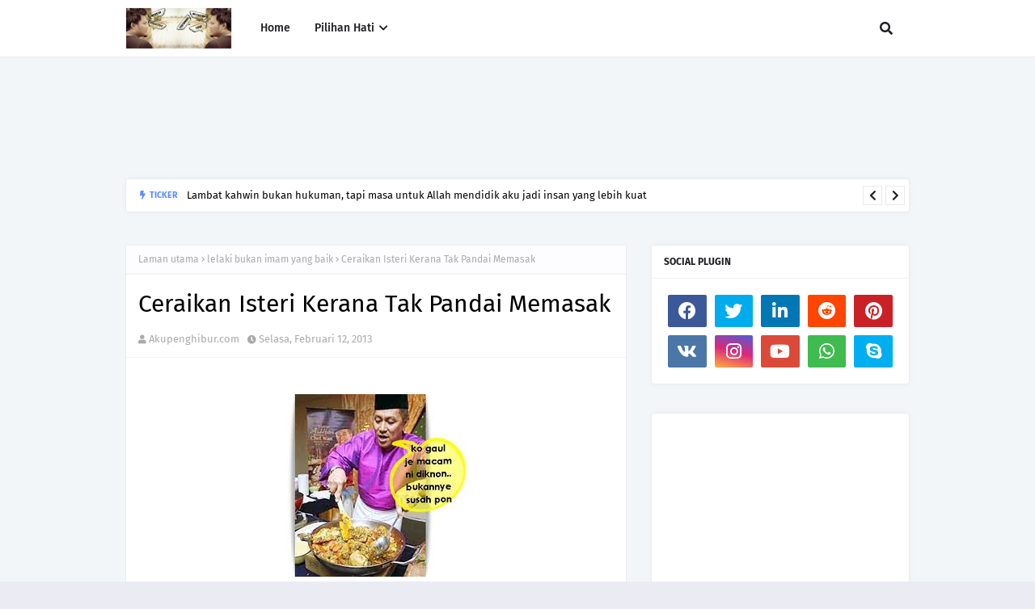

--- FILE ---
content_type: text/html; charset=UTF-8
request_url: http://www.akupenghibur.com/b/stats?style=BLACK_TRANSPARENT&timeRange=ALL_TIME&token=APq4FmA8e2ETmRt3GePFwRf9lXvMYt-92A7ah-jT_eZDcvpvHy1tcYi6E0UJ8z2Ke58g2RD1KugxFniSLV9WbiRsvjqBAgYvQQ
body_size: 266
content:
{"total":12023937,"sparklineOptions":{"backgroundColor":{"fillOpacity":0.1,"fill":"#000000"},"series":[{"areaOpacity":0.3,"color":"#202020"}]},"sparklineData":[[0,22],[1,30],[2,44],[3,30],[4,25],[5,25],[6,14],[7,18],[8,68],[9,55],[10,32],[11,26],[12,24],[13,13],[14,46],[15,48],[16,39],[17,72],[18,26],[19,31],[20,59],[21,87],[22,100],[23,58],[24,100],[25,25],[26,31],[27,23],[28,43],[29,44]],"nextTickMs":128571}

--- FILE ---
content_type: text/html; charset=utf-8
request_url: https://www.google.com/recaptcha/api2/aframe
body_size: 257
content:
<!DOCTYPE HTML><html><head><meta http-equiv="content-type" content="text/html; charset=UTF-8"></head><body><script nonce="LwtcReSS54k6_665UW5GRw">/** Anti-fraud and anti-abuse applications only. See google.com/recaptcha */ try{var clients={'sodar':'https://pagead2.googlesyndication.com/pagead/sodar?'};window.addEventListener("message",function(a){try{if(a.source===window.parent){var b=JSON.parse(a.data);var c=clients[b['id']];if(c){var d=document.createElement('img');d.src=c+b['params']+'&rc='+(localStorage.getItem("rc::a")?sessionStorage.getItem("rc::b"):"");window.document.body.appendChild(d);sessionStorage.setItem("rc::e",parseInt(sessionStorage.getItem("rc::e")||0)+1);localStorage.setItem("rc::h",'1768676897797');}}}catch(b){}});window.parent.postMessage("_grecaptcha_ready", "*");}catch(b){}</script></body></html>

--- FILE ---
content_type: text/javascript; charset=UTF-8
request_url: http://www.akupenghibur.com/feeds/posts/default/-/lelaki%20bukan%20imam%20yang%20baik?alt=json-in-script&max-results=3&callback=jQuery112408256417389708623_1768676894897&_=1768676894898
body_size: 30357
content:
// API callback
jQuery112408256417389708623_1768676894897({"version":"1.0","encoding":"UTF-8","feed":{"xmlns":"http://www.w3.org/2005/Atom","xmlns$openSearch":"http://a9.com/-/spec/opensearchrss/1.0/","xmlns$blogger":"http://schemas.google.com/blogger/2008","xmlns$georss":"http://www.georss.org/georss","xmlns$gd":"http://schemas.google.com/g/2005","xmlns$thr":"http://purl.org/syndication/thread/1.0","id":{"$t":"tag:blogger.com,1999:blog-6200973386501410899"},"updated":{"$t":"2026-01-17T20:02:43.346+08:00"},"category":[{"term":"motivasi"},{"term":"lifestyle"},{"term":"best lifestyle blog"},{"term":"cinta"},{"term":"cinta is love"},{"term":"love"},{"term":"jodoh itu rahsia ALLAH"},{"term":"love is cinta"},{"term":"blog popular 2017"},{"term":"blog lifestyle popular Malaysia 2017"},{"term":"blog popular Malaysia 2017"},{"term":"jodoh dari Allah"},{"term":"kisah tauladan"},{"term":"cara merawat ekzema dan psoriasis"},{"term":"ekzema pada bayi"},{"term":"penyakit kulit ekzema"},{"term":"review"},{"term":"cinta kerana ALLAH"},{"term":"jodoh"},{"term":"blog lifestyle popular malaysia"},{"term":"Cinta itu anugerah ALLAH"},{"term":"blogger lifestyle malaysia"},{"term":"jodoh yang baik"},{"term":"muhasabah diri"},{"term":"personal"},{"term":"Cinta Bukan Sekadar Kata-Kata"},{"term":"blogger popular malaysia"},{"term":"Semata-mata kerana ALLAH..."},{"term":"jodoh rahsia Allah"},{"term":"perasaan"},{"term":"Mencari Cinta Sejati"},{"term":"Selamat Hari Raya"},{"term":"bersedekah"},{"term":"sakit hati"},{"term":"Biar Putus Cinta Dengan Manusia Tapi Jangan Dengan ALLAH"},{"term":"Cinta itu milik ALLAH"},{"term":"Lelaki Jatuh Cinta"},{"term":"Sahabat"},{"term":"belajar dari kesilapan"},{"term":"blog popular malaysia"},{"term":"blogger popular malaysia 2017"},{"term":"cinta sejati"},{"term":"favorite lifestyle blog"},{"term":"kerana ALLAH"},{"term":"kontes panduan blogger"},{"term":"lelaki sejati"},{"term":"Bila Perempuan Jatuh Cinta"},{"term":"Cinta Sudah Terlambat"},{"term":"Kalau Dia Bukan Jodoh kita"},{"term":"Kasih sayang ibu"},{"term":"Perempuan yang baik untuk lelaki yang baik"},{"term":"Persahabatan Tiada Penghujungnya"},{"term":"Putus cinta"},{"term":"Review Filem"},{"term":"Ujian ALLAH"},{"term":"Ustaz Azhar Idrus"},{"term":"aku penghibur"},{"term":"aku percaya Jodoh"},{"term":"bercinta kerana Allah"},{"term":"blog jodoh"},{"term":"blog lifestyle popular"},{"term":"blog lifestyle popular 2017"},{"term":"bukan jodoh kita"},{"term":"cinta seorang lelaki"},{"term":"doa ibu"},{"term":"jodohku"},{"term":"kawin muda"},{"term":"kerana cinta"},{"term":"lelaki ego"},{"term":"lelaki menangis"},{"term":"lelaki tak bertanggungjawab"},{"term":"luahan hati lelaki"},{"term":"manusia mudah lupa"},{"term":"nasihat"},{"term":"nikmat ALLAH beri"},{"term":"perempuan bertudung"},{"term":"solat istikarah"},{"term":"Al Fatihah"},{"term":"Allah sebaik perancangan"},{"term":"Atasi Bila Kecewa Cinta"},{"term":"Bercinta"},{"term":"Bila Lelaki -Ve"},{"term":"Bila Perempuan Merajuk"},{"term":"Bulan Ramadhan yang penuh Berkat"},{"term":"Doa Bertemu Jodoh"},{"term":"Dosa Besar"},{"term":"Jangan Bersedih :)"},{"term":"Kata-Kata Semangat Tentang Cinta"},{"term":"Lelaki Putus Cinta"},{"term":"Meninggal Dunia"},{"term":"Mudahnya Melafaz Cinta"},{"term":"Rahsia lelaki"},{"term":"Rasullulah"},{"term":"Tentang Cinta"},{"term":"aku ingin berubah"},{"term":"aku khilaf"},{"term":"bangun lewat"},{"term":"bedt lifestyle blog"},{"term":"best blog lifestyle"},{"term":"best lifestyle blog 2017"},{"term":"blogger"},{"term":"blogger lifestyle popular 2017"},{"term":"blogger lifestyle popular malaysia 2017"},{"term":"cinta dari Allah"},{"term":"gejala sosial"},{"term":"ibu bapa"},{"term":"jodoh di tangan ALLAH"},{"term":"kawan baik"},{"term":"kecewa cinta"},{"term":"ketenangan"},{"term":"kiamat"},{"term":"miscommunication"},{"term":"misinterpretation and misconception."},{"term":"pengorbanan lelaki"},{"term":"peragai manusia"},{"term":"perempuan menagis"},{"term":"perempuan menangis"},{"term":"rezeki dari Allah"},{"term":"tanggungjawab lelaki"},{"term":"tanya hati"},{"term":"ujian dari Allah"},{"term":"3 Soalan Kontes Panduan Blogger"},{"term":"Aku bersujud denganmu"},{"term":"Aku kecewa Dengan Blogger"},{"term":"Aku tak sempurna"},{"term":"Aku terima nikahnya"},{"term":"Astro Kasih"},{"term":"Bahasa melambangkan bangsa"},{"term":"Belajarlah mencintai"},{"term":"Bersenam"},{"term":"Bersyukur"},{"term":"Bersyukur Dengan Diri Sendiri"},{"term":"Bila Lelaki mengalir Air Mata"},{"term":"Bila Perempuan Minta Couple"},{"term":"Bila Perempuan Romantik"},{"term":"Bisimillah"},{"term":"Bukan jodohku"},{"term":"Cinta Lepas Nikah"},{"term":"Cinta itu indah dan mudah"},{"term":"Dia KekuatanKu"},{"term":"Dialah cinta pertamaku"},{"term":"Doa Memohon Jodoh dan Keturunan Yang Baik"},{"term":"FACEBOOK"},{"term":"FACEBOOK AKAN DITUTUP????"},{"term":"Hasad dengki"},{"term":"Hati perlukan cinta"},{"term":"Hormati Orang Tua"},{"term":"Jangan Asyik Mengeluh Sahaja"},{"term":"Kau sahabatku"},{"term":"Kaulah teman kaulah sahabat"},{"term":"Kebaikan"},{"term":"Kegemukan"},{"term":"Kenapa Allah Berikan Kita Rasa Kecewa ? Jodoh itu Milik Allah"},{"term":"Kenapa Remaja Susah Untuk Berjaya"},{"term":"Lakukan Tanggungjawab"},{"term":"Lelaki Atau Perempuan"},{"term":"Lelaki Cantik ???"},{"term":"Lelaki Jadi Perempuan"},{"term":"Lelaki Menagis"},{"term":"Lelaki Pemalu"},{"term":"Luahan Perasaan"},{"term":"Maruah"},{"term":"Menagis itu penawar"},{"term":"Mengalir Air Mata"},{"term":"Mengumpat"},{"term":"Menutup Aurat"},{"term":"Nabi Muhammad"},{"term":"Paras Rupa"},{"term":"QARI DAN QARIAH MALAYSIA JUARA"},{"term":"REMAJA BERMASALAH"},{"term":"Sahabat Sejati"},{"term":"Sahabat blogger"},{"term":"Sesitive"},{"term":"Takut pada ALLAH"},{"term":"Thor"},{"term":"Trend Kawin Muda"},{"term":"Untungla saya suka awak walaupon awak tak tahu"},{"term":"agama"},{"term":"agen peminta sedekah"},{"term":"akhir kecewa cinta"},{"term":"aku bukan perampas"},{"term":"aku bukan playboy"},{"term":"aku lelaki biasa"},{"term":"aku lelaki yang tak baik"},{"term":"aku seoanrg blogger"},{"term":"aku seorang blogger"},{"term":"anak tak kenang budi"},{"term":"angin ahmar"},{"term":"apa itu istidraj ?"},{"term":"askar israel"},{"term":"baby comel"},{"term":"baiki diri"},{"term":"bakal isteri jehan"},{"term":"bateri kong"},{"term":"bayu balau beach resort"},{"term":"belajar menghargai orang lain"},{"term":"berbelanja online"},{"term":"bersabarlah"},{"term":"bertunang"},{"term":"berubah"},{"term":"berubah kerana Allah"},{"term":"best blog 2017"},{"term":"blog lifestyle 2017"},{"term":"blog popular lifestyle 2017"},{"term":"blogger lifestyle popular Malaysia"},{"term":"blogger pilihan"},{"term":"buka aib"},{"term":"bukan jodoh yang baik"},{"term":"cara yang berkesan tentang cinta"},{"term":"cari calon teman hidup"},{"term":"cerita anak liar"},{"term":"cerita anak muda"},{"term":"cinta boleh di pupuk"},{"term":"cinta di tolak"},{"term":"cinta itu derita"},{"term":"cinta itu pergi"},{"term":"cinta keran ALLAH"},{"term":"cinta terhalang"},{"term":"cinta. jangan sakiti"},{"term":"ciri lelaki soleh"},{"term":"classmate"},{"term":"covid19"},{"term":"denaihati"},{"term":"dera"},{"term":"di buli"},{"term":"di khianati sahabat"},{"term":"di pandang dapat pahala"},{"term":"dia bukan jodoh kita"},{"term":"dia bukan jodohku"},{"term":"dia tinggalkan aku"},{"term":"doa"},{"term":"doa seorang ibu"},{"term":"dosa seorang perempuan"},{"term":"dunia seorang remaja"},{"term":"ego lelaki"},{"term":"ego tinggi"},{"term":"entri popular"},{"term":"fitnah"},{"term":"gadis korea"},{"term":"gaya hidup"},{"term":"gejala Remaja"},{"term":"golongan masuk syurga."},{"term":"hadis tentang cinta"},{"term":"hati ingin berubah"},{"term":"hati perempuan"},{"term":"hati sakit"},{"term":"hati seorang perempuan. hati perempuan"},{"term":"hidup besederhana"},{"term":"hidup dan matiku"},{"term":"hutang ptptn"},{"term":"i love u"},{"term":"ibu bapa perlu mainkan peranan. Berikan kasih sayang"},{"term":"ibu menangis"},{"term":"ikhlas kerana ALLAH"},{"term":"ini ujian ALLAH"},{"term":"interview"},{"term":"isteri jehan miskin"},{"term":"isteri nabi"},{"term":"istiqomah"},{"term":"isu agama"},{"term":"jaga maruahmu. jangan serahkan maruah mu"},{"term":"jangan cepat melatah"},{"term":"jangan hina kerja kilang"},{"term":"jangan jauh dari Allah"},{"term":"jangan menuding jari pada orang lain"},{"term":"jangan padang pada kecantikan"},{"term":"jodoh berkekalan"},{"term":"jodoh lambat"},{"term":"jodoh tak di duga"},{"term":"jodoh terbaik"},{"term":"jom kurus"},{"term":"kaki bodek"},{"term":"kata semangat putus cinta"},{"term":"kaulah sahabatku"},{"term":"kawan makan kawan"},{"term":"kejahatan israel"},{"term":"kejujuran"},{"term":"kekasih lama kembali"},{"term":"kematian"},{"term":"kenagan :)"},{"term":"keruntuhan akhalak remaja"},{"term":"kesihatan"},{"term":"ketentuan ALLAH"},{"term":"ketika harus memilih"},{"term":"kisah aku penghibur"},{"term":"kisah pengajaran"},{"term":"kisah teladan"},{"term":"kritikan membina"},{"term":"kucing cute"},{"term":"la tahzan"},{"term":"lazada"},{"term":"lazada malaysia"},{"term":"lelaki"},{"term":"lelaki baik"},{"term":"lelaki berdoa"},{"term":"lelaki bergaya"},{"term":"lelaki diploma"},{"term":"lelaki jadi imam"},{"term":"lelaki kacak"},{"term":"lelaki kecewa"},{"term":"lelaki merajuk"},{"term":"lelaki perlu bertanggungjawab"},{"term":"lelaki sebagai imam"},{"term":"lelaki soleh"},{"term":"lelaki yang baik"},{"term":"limkokwing university"},{"term":"maaf aku tak sempurna"},{"term":"mak"},{"term":"malaikat maut"},{"term":"mangsa keadaan"},{"term":"masalah remaja"},{"term":"melakukan maksiat"},{"term":"menagis"},{"term":"menagis kerana Allah"},{"term":"menipu"},{"term":"merokok"},{"term":"motivasi jumaat"},{"term":"move on"},{"term":"muhasabah cinta"},{"term":"neraka jahanam"},{"term":"orang yang kita sayang"},{"term":"pasangan terbaik"},{"term":"pembuangan bayi"},{"term":"peminta sedekah"},{"term":"pengorbanan ayah"},{"term":"penyakit hati"},{"term":"penyakit zaman moden"},{"term":"percaya pada ALLAH"},{"term":"perempuan baik untuk lelaki baik"},{"term":"perempuan cantik"},{"term":"perempuan masuk neraka"},{"term":"perempuan merajuk"},{"term":"perempuan muslimah"},{"term":"perempuan perlukan perubahan"},{"term":"perempuan tak pandai masak"},{"term":"peribadi unggul rasullulah"},{"term":"perpisahan"},{"term":"persahabatan"},{"term":"puasa 2012"},{"term":"pujian itu ujian juga"},{"term":"pukul wanita"},{"term":"redha Allah redha ibu bapa"},{"term":"review blog"},{"term":"riak"},{"term":"sabarlah ujian Allah"},{"term":"sedekah"},{"term":"sedih"},{"term":"segmen Duit Raya"},{"term":"selamat hari ibu"},{"term":"setia hingga hujung nyawa"},{"term":"shopback"},{"term":"siti khadijah ra"},{"term":"soal hati"},{"term":"social media award 2013"},{"term":"susahnya melepaskankan orang yang kita sayang"},{"term":"takdir Allah"},{"term":"tanda-tanda cinta"},{"term":"taubat"},{"term":"teguran"},{"term":"teman lelaki pukul teman wanita"},{"term":"tempat menarik di johor"},{"term":"terimalah seadanya"},{"term":"tiada jodoh"},{"term":"tidak perikemanusian"},{"term":"twitter"},{"term":"ujian jodoh"},{"term":"virus facebook"},{"term":"wanita  Hiasan Dunia yang terhebat"},{"term":"wanita menutup aurat"},{"term":"zakat pendapatan"},{"term":"\"cara kurus dengan cepat\""},{"term":"\"kempiskan perut buncit"},{"term":"\"langsing\""},{"term":"\"produk kurus yang berkesan\""},{"term":"#Cabaran20Hari Puasa\/ Raya 2015"},{"term":"#MSMW2015"},{"term":"#SBB2014"},{"term":"#prayforMH17 #prayforgaza"},{"term":"(HIT)"},{"term":"-sihat"},{"term":".Iklan Raya Mynic 2017"},{"term":".com"},{"term":"1 juta"},{"term":"1 malaysia"},{"term":"10 Blogger Terbaik Malaysia 2015"},{"term":"10 MALAM YANG TERAKHIR"},{"term":"10 cara"},{"term":"10 dapat menghalang"},{"term":"10 jam online"},{"term":"10 pekara  doa tak di terima"},{"term":"10 ujian Allah"},{"term":"1000 dinar"},{"term":"1001 kisah"},{"term":"11.11 11 November 2017"},{"term":"15 bukti keimanan"},{"term":"18 tahun ke atas"},{"term":"2 alam"},{"term":"2011 coming...."},{"term":"2014"},{"term":"25 Ogos 2012"},{"term":"3 doa rasullulah"},{"term":"3310i"},{"term":"3D"},{"term":"5 STM"},{"term":"7D STIMULATION RIDE.tempat menarik di melaka"},{"term":"9 Mimpi-Mimpi Rasulullah S.A.W."},{"term":"9 mimpi nabi muhammad"},{"term":"AKu terlanjur"},{"term":"ANDAI KU TAHU... KAPAN TIBA AJALKU"},{"term":"Ada Ke Couple Yang Halal ? Mencari Populariti Murahan"},{"term":"Adakah Cinta Ini yang Lelaki Dambakan"},{"term":"Adakah aku mampu bertahan"},{"term":"Agensi Pekerjaan Cempaka Allied"},{"term":"Ajek Hassan"},{"term":"Ajek Hassan Akustik Muzik Fan Page"},{"term":"Akta blogger"},{"term":"Aku Hanya Ingin Menjadi Imam Yang Baik Untukmu"},{"term":"Aku Jadikan Perempuan Tempat Geli-Geli Aku"},{"term":"Aku Lebih Banyak Makan Garam Dari Kau."},{"term":"Aku bukan nerd"},{"term":"Aku mengagumimu"},{"term":"Aku tak pernah tinggal solat ..tapi hidup aku masih susah"},{"term":"Akustika Ramadhan"},{"term":"Alergik Ubat"},{"term":"Allah Perkenankan"},{"term":"Allah bersama kita"},{"term":"Allah buka aib kita"},{"term":"Allah jaga aib kita"},{"term":"Allah maha mengetahui."},{"term":"Allah menjarakkan kita bersebab. kita di jarakkan.kisah sejati"},{"term":"Allah merancang untuk kita"},{"term":"Allah rindukan hambanya"},{"term":"Allah rindukan kita"},{"term":"Allah sayang kita"},{"term":"Allha yang menentukan"},{"term":"Ana ikan bakar petai tanjung lumpur"},{"term":"Antara Jerebu Dan Aurat"},{"term":"Apa itu Nuzul Al-Quran?"},{"term":"Apasal aku study tak masuk-masuk?"},{"term":"Artis Hollywood"},{"term":"Ayat Memikat Dan Menawan Si Dia"},{"term":"Ayat Seribu Dinar"},{"term":"BN menang"},{"term":"Baby yang comel"},{"term":"Badan Amal dan Kebajikan M K Land"},{"term":"Bagaimana Al-Quran diturunkan?"},{"term":"Bahan Tontonan"},{"term":"Bahana Shisha Kepada Wanita"},{"term":"Bahana upload gambar di facebook"},{"term":"Bantuan   zakat"},{"term":"Basmallah"},{"term":"Bateri kereta"},{"term":"Bayar tunggakan ptptn"},{"term":"Belia muflis akibat belanja luar kemampuan"},{"term":"Berjanji Untuk Menikahi"},{"term":"Berjimpa"},{"term":"Bersabarlah wahai hati"},{"term":"Berusaha"},{"term":"Betul Ke Orang Bandar Pentingkan Diri ??"},{"term":"Bila Ada Depan Mata Tak Tahu Menghargai"},{"term":"Bila LeLaki Masuk Dapur"},{"term":"Bila Semua Benda Tak Pe ??? BIla Nak Serius ??"},{"term":"Birthday"},{"term":"Blog Madah Cinta Cik Akak"},{"term":"Blogger Belia Blogger Cool"},{"term":"Blue Lagoon Beach"},{"term":"Boboiboy 3D card"},{"term":"Buffet Ramadhan Casa Ombak"},{"term":"Burger abang burn"},{"term":"Burkini"},{"term":"Burung merpati terbang"},{"term":"CANCERBUKANTIKETUNTUKMATI"},{"term":"CRT"},{"term":"Cabaran SEO Eyriqazz vs Denaihati"},{"term":"Caliph Buskers"},{"term":"Captain America"},{"term":"Cara Borong Barang Dari China"},{"term":"Cara Sambut Hari Kekasih. Sikap yang perlu dihindari"},{"term":"Cara rawat rambut gugur"},{"term":"Cara solat sunat hari raya\/ panduan sembahyang raya Aidilfitri"},{"term":"Cemburu Buta"},{"term":"Cerita Cinta Perempuan.Kaum Hawa.Benci Tapi Sayang"},{"term":"Chicken pox"},{"term":"Christine Ha"},{"term":"Cinta Bersulam Noda"},{"term":"Cinta Tanpa Status"},{"term":"Cinta tak semestinya memiliki"},{"term":"Cinta terlarang.Cinta itu milik ALLAH"},{"term":"Citra Orang Muda (.COM)"},{"term":"Clash of clan"},{"term":"Contest Mega Raya"},{"term":"Contohi rassullulah"},{"term":"Coretah Hati Kathy"},{"term":"Cukuplah Aku Mencintai Dia Dalam Diam"},{"term":"DOA-DOA UNTUK MEMUSNAHKAN SEL-SEL KANSER.doa sembuhkan kanser"},{"term":"Dashing Adventurer Edge 2.0"},{"term":"Deodorant edge 2.0"},{"term":"Digi Awards"},{"term":"Doa Cinta Sejati"},{"term":"Doa Ketika Jatuh Cinta"},{"term":"Doa Pendekat Jodoh"},{"term":"Doa barang hilang"},{"term":"Dokumentari"},{"term":"Duit Raya"},{"term":"Duta kecil aman palestin"},{"term":"ERP"},{"term":"Ekspo Halal Malaysia 2019"},{"term":"Elok di amalkan"},{"term":"Enam Pertanyaan Imam Ghazali"},{"term":"Facebook atau dunia fantasy??"},{"term":"Fahami Undang-Undang Cinta"},{"term":"Gatal kulit kepala dan kelemumur"},{"term":"Gaya Hidup Mewah Punca Anak Muda Muflis"},{"term":"Gaza di serang lagi"},{"term":"Geratan jiwa"},{"term":"HUKUM MENGERJAKAN \/ MENUNAIKAN SOLAT HARI"},{"term":"Hadis menutup aurat"},{"term":"Halaqah Di TV 9"},{"term":"Hansel and Gretel : Witch Hunters"},{"term":"Hantaran rendah"},{"term":"Harimau malaya"},{"term":"Hati ini kecewa"},{"term":"Hati yang kerinduan"},{"term":"Heliza Helmi"},{"term":"Hidup \u0026 Mati Adalah rahsia Mu Ya Allah"},{"term":"Hijrah Rohani"},{"term":"Hilangkan Stess Hilangkan Stess untuk final"},{"term":"Himpunan Doa Cinta"},{"term":"Hisap Rokok"},{"term":"Hulk dan Black Widown"},{"term":"Ibu mertuaku"},{"term":"Ikan hanyir"},{"term":"Iklan Raya AKPK 2017"},{"term":"Iklan Raya Digi 2017"},{"term":"Iklan Raya Pos Malaysia 2017"},{"term":"Iklan tm"},{"term":"Inginkan Lelaki Atau Perempuan Sempurna?? Meh sini"},{"term":"Inilah anak melayu"},{"term":"Iron Man"},{"term":"Isroafil dan Izrail"},{"term":"JDT Energy Drink"},{"term":"JDT lawan Pahang"},{"term":"JDT layak ke akhir"},{"term":"JDT layak ke final"},{"term":"JDT menang penalti"},{"term":"Jaga Tutur kata"},{"term":"Jalan TAR"},{"term":"Jalan mencari syurga"},{"term":"Jangan Biarkan Perasaan Cemburu Selubungi Diri Kita"},{"term":"Jangan Jadi Queen Atau King Control"},{"term":"Jangan melayan seseorang perempuan itu lebih dari seorang kawan"},{"term":"Jangan pernah tinggalkan dirinya Untuk diriku"},{"term":"Jangan sakiti hatinya"},{"term":"Jangan sakti kerana cinta"},{"term":"Jangan taksub cinta"},{"term":"Jawapan ALLAH"},{"term":"Jawapan Kenapa Perempuan Perlu Menutup Aurat"},{"term":"Jika Aku Jatuh Cinta"},{"term":"Jodoh itu pada waktu yang tepat"},{"term":"Jom Balik"},{"term":"Jom Join Same-same"},{"term":"Jom berpuasa"},{"term":"Juara Travel \u0026 Tours Sdn. Bhd"},{"term":"Juara travel"},{"term":"Julia Camelia Rhee."},{"term":"K bai"},{"term":"KEJORA"},{"term":"KEJORA International Challenge 2017"},{"term":"KIC 2017"},{"term":"KUBUR BERKATA-KATA"},{"term":"Kasih Seorang Ayah"},{"term":"Kau syurgaku"},{"term":"Kau teman"},{"term":"Kawal nafsu"},{"term":"Keajaiban dan Fakta Menarik Tentang Semut"},{"term":"Kegagalan"},{"term":"Kehebatan Perempuan"},{"term":"Kelambu moden"},{"term":"Kembar tak seiras"},{"term":"Kempen Berbahagia Dengan Memberi"},{"term":"Kenangan zaman bebudak"},{"term":"Kenapa Susah Nak Jumpa Lelaki Baik ?Kenapa Lelaki Suka Mempermainkan Perasan Perempuan ?"},{"term":"Kenapa aku masih single"},{"term":"Keputusan penuh JDT VS Selangor"},{"term":"Kisau tauladan"},{"term":"Kita Berhak Memiliki Cinta"},{"term":"Kita Dijajah Secara Halus"},{"term":"Kontest Panduan Blogger - Jawab 3 Soalan dan Menang"},{"term":"Kuala Lumpur."},{"term":"Kuat Touching"},{"term":"L"},{"term":"LCD"},{"term":"LELAKI TIDAK CURANG"},{"term":"LGBT"},{"term":"LVC Perak"},{"term":"Lake   View   College   (LVC)"},{"term":"Larilah"},{"term":"Lelaki Atau Perempuan Siapa Matang ????"},{"term":"Lelaki Curang IQ Rendah??"},{"term":"Lelaki pemalu adalah lelaki yang baik hati"},{"term":"Lembaga zakat selangor"},{"term":"Lesen L"},{"term":"Lihat cermin Lihat diri kita"},{"term":"Lindungilah kami"},{"term":"Luahakan Pada ALLAH"},{"term":"MH 17 . terkini di gaza"},{"term":"MHE 2019"},{"term":"MLM"},{"term":"MSK Jun 2011"},{"term":"MSK(MInggu Suai Kenal)"},{"term":"MSMW 2014"},{"term":"MVM"},{"term":"Maaf Aku menolak Cintamu Kerana Aku Takut Sampai Derhaka Kepada Tuhanku."},{"term":"Maafkan aku tak sanggup lagi untuk kamu"},{"term":"Maal Hijrah"},{"term":"Madeena Skincare by Helenz Signature"},{"term":"Maharaja Lawak Mega"},{"term":"Mahukan Kamu Menjadi Takdirku ?"},{"term":"Maid Agency Malaysia."},{"term":"Majlis Perkahwinan Ustaz Don Daniyal 25 Ogos 2012. kad jemputan ustaz Don"},{"term":"Mak Membebel"},{"term":"Malaikat Jibril"},{"term":"Malaysia Social Media Awards 2015"},{"term":"Malaysia Social Media Awards 2016"},{"term":"Malaysia Social Media Week"},{"term":"Malaysia Social Media Week 2015"},{"term":"Malaysia Social Media Week 2016"},{"term":"Malaysia untuk orang gemuk"},{"term":"Marvel Avengers"},{"term":"Masakan Ibu Syurga Duniawi"},{"term":"Mati"},{"term":"Mati Mu adalah takdir ku"},{"term":"Mee rebus mak long kota tinggi"},{"term":"Melaka Thousand Tales of Adventures"},{"term":"Melayukini.net"},{"term":"Menang Duit Raya!"},{"term":"Menderita Kerana Gambar Di Facebook"},{"term":"Menderita kerana facebook"},{"term":"Mengubah Nasib"},{"term":"Menguji Tahap Negative Minda Kamu"},{"term":"Menjadi Perempuan Yang Tidak Cantik"},{"term":"Menjaga Diri"},{"term":"Mensive Hair Tonic"},{"term":"Metro"},{"term":"Mikail"},{"term":"Miliki Ijazah cinta"},{"term":"Mimpi mainan tidur"},{"term":"Mimpi-Mimpi Rasulullah S.A.W."},{"term":"NIAT SOLAT HARI RAYA RAYA"},{"term":"Nasihat Kak Long Kepada Diriku"},{"term":"Nasihat untuk lelaki"},{"term":"Nasihat ustaz azhar idrus"},{"term":"ONTV"},{"term":"Orang Lebih Tua"},{"term":"Orang Yang Selalu Ada Ketika Kamu Bersedih"},{"term":"Orang tua Perlu tolak ansur"},{"term":"P lesen P"},{"term":"P.Ramlee"},{"term":"PERCUMA Hantar"},{"term":"PEmisah CInta"},{"term":"PGA"},{"term":"PMM"},{"term":"PMR"},{"term":"PRODUK HALAL"},{"term":"PRSP"},{"term":"PTPTN"},{"term":"Pahala MLM"},{"term":"Pakej Murah"},{"term":"Pakej Photographer Kawin Yang Murah"},{"term":"Paling Penting Dia Dan Kita Dapat Terima Buruk Baik Sebelum Dan Selepas"},{"term":"Pandangan Indonesia Bahawa Malaysia Kejam Perlu Dihakis"},{"term":"Pejuang Islam"},{"term":"Pelik Dan Sedih"},{"term":"Pembantu rumah di perlukan"},{"term":"Pemberian Bunga Mawar Merah"},{"term":"Pemimpin Yahudi Masuk Islam."},{"term":"Penawar Kepada Putus Cinta"},{"term":"Pencarian Aku Penghibur Tentang Kisah Cinta"},{"term":"Pengaruh Blogger Terkenal"},{"term":"Pengaruh rakan sebaya"},{"term":"Penghinaan"},{"term":"Penyokong indonesia meninggal"},{"term":"Percaya pada diri sendiri"},{"term":"Perempuan Akan Menerima Lelaki"},{"term":"Perempuan Jatuh Cinta"},{"term":"Perempuan Lihat Pada Lelaki"},{"term":"Perempuan Tak Cantik Dapat Lelaki Hensem"},{"term":"Perempuan adalah insan hebat"},{"term":"Perempuan asli"},{"term":"Perempuan bertudung labuh"},{"term":"Perempuan bertudung merokok"},{"term":"Perempuan bertundung"},{"term":"Perempuan ku"},{"term":"Pergilah perasaan malu :)"},{"term":"Periksa dan Pasang.  Car battery"},{"term":"Peringatan semasa hari raya"},{"term":"Peringkat penurunan Al-Quran"},{"term":"Persoalan"},{"term":"Pertikaikan Kenapa Azan Berkumandang"},{"term":"Photographer"},{"term":"Pil keguguran janin"},{"term":"Ping Busuk"},{"term":"Pohon zaqquan"},{"term":"Positive Perempuan Yang Banyak Cakap Dan; Banyak Gelak. Adalah Perempuan Yang Pendiam Bila Ada Masalah. Dan Banyak Menangis Dalam Diam"},{"term":"Produk kecantikan yang bagus"},{"term":"Produk tanjong"},{"term":"Pusat Konvensyen"},{"term":"RASULULLAH adalah lelaki yang PALING romantik"},{"term":"Rahsia Allah"},{"term":"Ramadhan"},{"term":"Rambut gugur lepas bersalin"},{"term":"Rambut rosak\/Bercabang"},{"term":"Rancangan Bros"},{"term":"Rasulullah merindui umat akhir zaman"},{"term":"Raver"},{"term":"Rdiasi Wifi"},{"term":"Realiti Kehidupan Kami Zaman Bebudak Dulu"},{"term":"Review: Thor: The Dark World (2013)"},{"term":"ReviewReview X- Men Apocalypse  2016 : Hilang Magis Tanpa Wolverine"},{"term":"Rezeki"},{"term":"Rindu Dalam Hati"},{"term":"SAPS"},{"term":"SBB2014"},{"term":"SEMPURNA"},{"term":"SERBUK KARI DAGING 3.SERBUK KARI IKAN tanjong"},{"term":"SERBUK KARI ayam tanjong"},{"term":"SIFAT MUSLIMAH"},{"term":"SMAT"},{"term":"SME Corporation Malaysia"},{"term":"SMKAT"},{"term":"Sabahat dunia dan akhirat"},{"term":"Satay Ayam Goreng"},{"term":"Satay Kota Tinggi Paling Sedap"},{"term":"Sebenarnya aku terpesona dengan matamu yang cantik itu"},{"term":"Sedih Bila ALLAH Tak Terima Kita"},{"term":"See Who Views Your Profile"},{"term":"Segelintir Masyarakat Menjadikan Kemalangan"},{"term":"Segmen Kenapa Aku Jadi Blogger ? by AkuPenghibur.com"},{"term":"Segmen Kenapa Aku Jadi Blogger ? segmen paling hot 2013"},{"term":"Segmen Review Ke 3 By AkuPenghibur.com"},{"term":"Segment Follow Mollow Dan Menang"},{"term":"Segmentasi"},{"term":"Selawat"},{"term":"Selena Gomez"},{"term":"Semakin Pudar"},{"term":"Seniwati Latifah Omar bmeninggal dunia"},{"term":"Senyum itu satu sedekah"},{"term":"Seorang yang tidak berdoa adalah orang sombong"},{"term":"Sepetang Bersama Blogger dan Yeo's 2014"},{"term":"Setia"},{"term":"Shampoo soya"},{"term":"Siapa yang akan memandikan kamu ?  Siapa yang akan mengkafankanmu ?  Siapa yang akan mengangkat kerandamu ?"},{"term":"Siapapun Kita"},{"term":"Siaran Astro"},{"term":"Sistem Analisis Peperiksaan Sekolah"},{"term":"Sistem Guru Online"},{"term":"Skuad malaya"},{"term":"Soal agama bukan pekara main-main"},{"term":"Solat"},{"term":"Solat Tak Kusyuk"},{"term":"Solat Tak Kusyuk Keraa cinta"},{"term":"Split Personality Disorder"},{"term":"Sspn"},{"term":"Stevia Royal Leaf"},{"term":"Suara Jantan"},{"term":"Sudirman"},{"term":"Suka Mencarut\/Memaki\/Mencaci\/Menghina"},{"term":"Sukan Sea 2011"},{"term":"Surya Chlorophyll"},{"term":"Surya Chlorophyll  lychee"},{"term":"Susu kambing hayra"},{"term":"Syurga itu di bawah telapak kaki ibu"},{"term":"TKI"},{"term":"Takdir Cinta"},{"term":"Tanda jika anda berjodoh dengan seseorang"},{"term":"Tanda-Tanda Lelaki Suka Pada Seseorang Perempuan"},{"term":"Tanda-Tanda Perempuan Menolak Cinta Lelaki"},{"term":"Tauladan"},{"term":"Teater SudirMania"},{"term":"Teka Syiling Raya"},{"term":"Telefon penting yer ~~"},{"term":"Tempat popular di johor"},{"term":"Temuduga"},{"term":"Temuikan Aku Dengan Seseorang Selayaknya Untukku"},{"term":"Terakhir"},{"term":"Terima Kasih Duhai Ajek Hassan"},{"term":"Terima Kasih Kerana Setuju Duhai Ping Busuk"},{"term":"Thor 2013"},{"term":"Tip kawal kemarahan seperti yang diajarkan oleh Nabi Muhammad SAW;"},{"term":"Tips persiapan untuk perjalanan jauh (balik kampung)"},{"term":"Tolong Aku Tak Boleh Hidup Tanpa Dia"},{"term":"Traveloka"},{"term":"Tulisan jawi.soal hati"},{"term":"Tunjukkan Di Mana Tuhan"},{"term":"Uitm Shah Alam"},{"term":"Usaha tangga kejayaan"},{"term":"Ustaz Don Daniyal"},{"term":"Ustaz Don bertunang"},{"term":"Ustaz Mohd Kazim Elias"},{"term":"Vitamin Shaklee Bagus Untuk Kesihatan"},{"term":"WAKTU SOLAT HARI RAYA"},{"term":"Ya Rab"},{"term":"Yeo's 80 Days Drink to Cash Contest"},{"term":"Zhang Junhao"},{"term":"`segmen aku penghibur"},{"term":"abah pergi dulu"},{"term":"abah pergi jua"},{"term":"abaikan ibu"},{"term":"accident"},{"term":"adakah Allah terima taubatku ?"},{"term":"adakah orang"},{"term":"adakah saya bukan ibu yang baik ?? kehebatan ibu"},{"term":"adam hawa"},{"term":"adik beradik"},{"term":"adik beradik tak bertegur sapa"},{"term":"adik di sakiti"},{"term":"adik hareez sesak nafas"},{"term":"adkah wajar"},{"term":"adlin Binti Abd Jalil"},{"term":"adu domba"},{"term":"adventures melaka"},{"term":"advokasi awam"},{"term":"afiq muiz"},{"term":"ahli keluarga sakit"},{"term":"aib"},{"term":"aid for syria"},{"term":"air kathira abu bakar"},{"term":"air kathira asli"},{"term":"air kathira johor bahru"},{"term":"air panas"},{"term":"air terjun kota tinggi"},{"term":"ais manggo kota tinggi"},{"term":"akad nikah dalam kolam renang"},{"term":"akaun 2 kwsp"},{"term":"akta rotan"},{"term":"akta untuk laman sosial"},{"term":"akta untuk media sosial"},{"term":"aktiviti bulan ramadhan"},{"term":"aku benci lelaki"},{"term":"aku berubah kerananya"},{"term":"aku bukan anak haram"},{"term":"aku bukan bidadari"},{"term":"aku bukan untukmu"},{"term":"aku dah mati ?"},{"term":"aku deorang lelaki"},{"term":"aku di ujia"},{"term":"aku ikhlas terima dia kerana Allah"},{"term":"aku ikhlaskan"},{"term":"aku ingin hamil"},{"term":"aku ingin kembali"},{"term":"aku juga manusia"},{"term":"aku lebih makan garam"},{"term":"aku luka kerana cinta"},{"term":"aku memilih setia"},{"term":"aku menunggumu"},{"term":"aku menyesal kenal kau"},{"term":"aku mohon dia adalah untukku"},{"term":"aku nak bantuk keluarga dulu"},{"term":"aku redha"},{"term":"aku sendirian"},{"term":"aku single"},{"term":"aku suka dia"},{"term":"aku suka diam dalam diam"},{"term":"aku tak pernah couple"},{"term":"aku terima nasihat"},{"term":"aku tersakiti"},{"term":"aku turuti mu"},{"term":"akupenghibur cinta"},{"term":"akupenghibur jodoh"},{"term":"akupenghibur.com"},{"term":"akupenghibur.com di lamar"},{"term":"aleppo dalam bahaya"},{"term":"alexa ranking"},{"term":"alhamdulilah"},{"term":"allah tangguhkan doakan kita"},{"term":"amah di penjara 20 tahun"},{"term":"amalan dunia"},{"term":"aman palestin"},{"term":"amanah"},{"term":"ambil gambar kemalangan"},{"term":"ambil lesen 2016"},{"term":"ana ikan bakar petai"},{"term":"anak buangan"},{"term":"anak bunuh mak"},{"term":"anak che ta"},{"term":"anak dehaka"},{"term":"anak derhaka"},{"term":"anak di biarkan"},{"term":"anak di buang"},{"term":"anak emak"},{"term":"anak hilang apa yang perlu di lakukan ?"},{"term":"anak istimewa"},{"term":"anak kecil"},{"term":"anak mak"},{"term":"anak oku"},{"term":"anak tengah"},{"term":"anak terbiar"},{"term":"anak trngah comel"},{"term":"anak yang comel"},{"term":"anak yatim"},{"term":"anak yatim menangis"},{"term":"anak yatim terabai"},{"term":"anak-anak terbiar"},{"term":"andai sudah tiba ajalku."},{"term":"anggota polis yang terkorban"},{"term":"annoying"},{"term":"antara keluarga dengan kekasih"},{"term":"antara mak dengan tunang"},{"term":"apa itu metroseksual ?"},{"term":"apa itu prejudis ?"},{"term":"apa itu stereotaip ? apa itu diskriminasi ? pelajar mascom"},{"term":"apabila ayah  minta maaf"},{"term":"apabila perempuan merajuk"},{"term":"aplikasi my teksi"},{"term":"arena edition"},{"term":"argue"},{"term":"aron aziz mengandung"},{"term":"asam pedas paling sedap"},{"term":"assalamualaikum"},{"term":"astro"},{"term":"astro di kecam"},{"term":"atasi nyamuk"},{"term":"atiqah Ra"},{"term":"atqah binti zaid"},{"term":"aurat"},{"term":"avatar"},{"term":"avengers:infinity war 2018"},{"term":"avengers:infinity war 2018 full movie"},{"term":"avengers:infinity war 2018 full movie hd"},{"term":"awek cantik"},{"term":"ayah juga manusia."},{"term":"ayam goreng berempah."},{"term":"ayat pelindung diri"},{"term":"ayat pendingding"},{"term":"ayat pilihan"},{"term":"ayat semangat"},{"term":"azam 2015"},{"term":"azam setiap tahun"},{"term":"azam tahun baru"},{"term":"babeskin"},{"term":"bad driver"},{"term":"badan tough"},{"term":"badnar penawar"},{"term":"bagaiamana lakukan solat istikarah"},{"term":"bagusnya dia solat di masjid"},{"term":"bahagiakan mereka"},{"term":"bahagiakanlah ibu bapa."},{"term":"bahagialah"},{"term":"bahagialah tanpa menyakiti orang lain"},{"term":"bahagiamu"},{"term":"bahan"},{"term":"bahan Umpatan"},{"term":"bahasa melayu kian pudar"},{"term":"bahaya fitnah"},{"term":"bahaya makanan segera"},{"term":"bahaya syirik"},{"term":"baju kurung seksi"},{"term":"baju lelaki material berkualiti"},{"term":"baju sedondon"},{"term":"bakal ibu mertua love is cinta"},{"term":"bakat tari"},{"term":"banckrupt"},{"term":"bangga diri"},{"term":"bangkit dari putus cinta"},{"term":"bangkitlah remajaku"},{"term":"bangun sampai petang"},{"term":"bangun sampai tengah hari"},{"term":"banjir semakin memburuk"},{"term":"bankrap"},{"term":"bantuan covid16"},{"term":"bantuan perkeso"},{"term":"barang naik 2013"},{"term":"barang pilihan di zalora"},{"term":"barangan murah"},{"term":"barbie berjilbab"},{"term":"barbie berniqab"},{"term":"barbie menutup aurat"},{"term":"basuh ikan sembilang"},{"term":"bata"},{"term":"bata koleksi raya 2018"},{"term":"bateri amaron"},{"term":"bateri century"},{"term":"bateri kereta murah"},{"term":"bateri kong di melaka"},{"term":"batu api"},{"term":"bau busuk"},{"term":"baut kerja sambil lewa"},{"term":"bawa bekal"},{"term":"bawa bekal pergi kerja"},{"term":"bayar ptptn"},{"term":"bayar ptptn guna kwsp"},{"term":"bayar ptptn online"},{"term":"bayi 4 bulan di dera"},{"term":"bayi 9 bulan rancang pembunuhan"},{"term":"bayi di bunuh"},{"term":"bayi di lambung amah alami sesak nafas"},{"term":"bayi tak cukup bulan"},{"term":"bayu balau beach resort hotel"},{"term":"bazirkan makanan"},{"term":"bbq"},{"term":"beautifulnara"},{"term":"beberapa kali terlanjur"},{"term":"bedak asa murah"},{"term":"bedak asmak"},{"term":"behind the scene"},{"term":"bekal ke rumah"},{"term":"bekas kekasih"},{"term":"belajar dari pengalaman"},{"term":"belajar soal jodoh"},{"term":"belanjawan 2012"},{"term":"beli barang di zalora malaysia"},{"term":"beli tiket tbs"},{"term":"belia menggangur"},{"term":"belia tiada kerja"},{"term":"belian secara online"},{"term":"ben ashaari"},{"term":"benar ingin bertaubat"},{"term":"bencana alam"},{"term":"bendera gula-gula plastik"},{"term":"bendera plastik malaysia"},{"term":"berapa di kampung"},{"term":"berbelanja murah"},{"term":"bercinta bertahun-tahun"},{"term":"bercinta dengan orang lain"},{"term":"bercinta selepas nikah"},{"term":"bercuti di johor"},{"term":"berdamping dengan jin"},{"term":"berdoa"},{"term":"berdoa dalam jodoh"},{"term":"berdoa kepada ALLAH"},{"term":"berdoa soal jodoh"},{"term":"berdoalah"},{"term":"berfikiran negative"},{"term":"berfikiran positve"},{"term":"bergaduh pasal coc"},{"term":"bergaduh sebab politik"},{"term":"beri nafkah"},{"term":"berikan waktu untuk mereka"},{"term":"berjanji tak di tepati"},{"term":"berjilbab"},{"term":"berkahwin dengan orang lain"},{"term":"berkali-kali minta maaf"},{"term":"berlagak"},{"term":"berlagak alim"},{"term":"berlandaskan nafsu"},{"term":"berlari kejar matlamat hidupmu"},{"term":"bermunajat."},{"term":"bernikah"},{"term":"bernikah kerana Allah"},{"term":"berpakaian seksi"},{"term":"berpegang tangan"},{"term":"berpelukkan"},{"term":"berpurdah"},{"term":"bersalin"},{"term":"bersangka baik"},{"term":"bersangka buruk pada perempuan"},{"term":"bersatu hati"},{"term":"bersembang berdua saje"},{"term":"bersendirian"},{"term":"bersumpa hdan menipu"},{"term":"bersumpah demi Allah"},{"term":"bertarung nyawa"},{"term":"bertaubat"},{"term":"bertaubatlah"},{"term":"bertemu blogger"},{"term":"bertudung"},{"term":"bertudung labuh"},{"term":"berubah ke arah"},{"term":"berubah menutup aurat. Terima kasih kepada lelaki"},{"term":"berulat mata memakai contact lens murah"},{"term":"best blog lifestyle 2017"},{"term":"best lifestyle blog 2015"},{"term":"best lifestyle blog akupenghibur"},{"term":"best lifestyle malaysia 2017"},{"term":"best lifestyle popular 2017"},{"term":"best lifesytle blog"},{"term":"beza couple dengan berkenalan"},{"term":"beza taaruf dengan couple"},{"term":"biar di hormati"},{"term":"bidadari dunia"},{"term":"bila anak tak boleh di rotan"},{"term":"bila bertiga"},{"term":"bila hati berbicara"},{"term":"bila lelaki sukar minta maaf"},{"term":"bila nak kawin ?"},{"term":"bilal bin rabah"},{"term":"binatang di dera"},{"term":"bini ke dua"},{"term":"bini no 3"},{"term":"biobax"},{"term":"biousahawan"},{"term":"biousahawan2019"},{"term":"biskutcelup"},{"term":"bitcatcha"},{"term":"bla hati disatiki"},{"term":"blog aku penghibur"},{"term":"blog cinta"},{"term":"blog copy paste"},{"term":"blog famous 2012"},{"term":"blog gempak"},{"term":"blog islamic"},{"term":"blog lifestyle popular di malaysia"},{"term":"blog lifestyle popular malaysia."},{"term":"blog malaysia terhebat"},{"term":"blog paling gempak"},{"term":"blog paling hot"},{"term":"blog paling popular"},{"term":"blog paling suka di kunjungi"},{"term":"blog picisan"},{"term":"blog pilihan"},{"term":"blog popular"},{"term":"blog popular   2017"},{"term":"blog popular 2013"},{"term":"blog terkena malware"},{"term":"blog terkenal"},{"term":"blog yang paling suka di kunjungi"},{"term":"blogger aktiviti sosial"},{"term":"blogger famous"},{"term":"blogger famous malaysia"},{"term":"blogger hebat"},{"term":"blogger jepun"},{"term":"blogger kepada masyarakat"},{"term":"blogger lifestyle 2017"},{"term":"blogger lifestyle malaysia 2017"},{"term":"blogger lifestyle popular"},{"term":"blogger newbie"},{"term":"blogger perantauan"},{"term":"blogger popular 2016"},{"term":"blogger popular 2017"},{"term":"blogger popular belagak"},{"term":"blogger review"},{"term":"blogher popular nalaysia"},{"term":"blogspot"},{"term":"blogwalking dapat duit"},{"term":"bloh lifestyle popular"},{"term":"bloh popular 2017"},{"term":"bohong"},{"term":"boleh bah kalau kau!"},{"term":"boleh bha kalau kau"},{"term":"boleh gugurkan kandungan"},{"term":"boni kacak"},{"term":"book of Guinness World Records"},{"term":"book pangkor laut resort package on traveloka."},{"term":"borong barang dari china"},{"term":"bos perlu ambil tahu"},{"term":"bto flat"},{"term":"buang ayah"},{"term":"buang ibu yang sudah tua"},{"term":"buang malware"},{"term":"buang toksin"},{"term":"buat dosa berulang kali"},{"term":"buat duit"},{"term":"buat duit melalui blog"},{"term":"buat duit secara online"},{"term":"budak comel"},{"term":"budak felda"},{"term":"budak kecil berdoa"},{"term":"budak lemas"},{"term":"budak pailang"},{"term":"budaya buli"},{"term":"budaya memberi salam"},{"term":"bujang lapok"},{"term":"bujang telajak"},{"term":"buka aib di pasangan"},{"term":"bukan cerita politik"},{"term":"bukan mudah"},{"term":"bulan ramadhan"},{"term":"bulu mata jatuh tanda rindu"},{"term":"bunuh semut"},{"term":"burger murah"},{"term":"business card murah"},{"term":"busuk.org"},{"term":"butik kacax"},{"term":"cacat bukan penghalang untuk teruskan hidup"},{"term":"cahayaMU"},{"term":"cakap benda tak baik"},{"term":"calon isteri yang baik"},{"term":"calon suami yang baik"},{"term":"cancel perkahwinan"},{"term":"cansting"},{"term":"cantik bagai bidadari"},{"term":"cantik itu ujian"},{"term":"cantiknya"},{"term":"cara ambil lesen 2016"},{"term":"cara basuh ikan"},{"term":"cara basuh ikan mayong"},{"term":"cara berkesan untuk dapatkan lengunjung ramai"},{"term":"cara buat infused water"},{"term":"cara hadapi masalah"},{"term":"cara jemput jodoh"},{"term":"cara kawal emosi"},{"term":"cara kurangkan sakit kepala"},{"term":"cara memujuk lelaki merajuk"},{"term":"cara menawan perempuan"},{"term":"cara mendapatkan ketenangan dalam hidup"},{"term":"cara menegur dalam islam"},{"term":"cara menegur yang betul"},{"term":"cara mengatasi Alergik Ubat"},{"term":"cara mengatasi gemuk air"},{"term":"cara mengatasi resdung"},{"term":"cara mudah"},{"term":"cara mudah buat infused water"},{"term":"cara naikkan blog"},{"term":"cara nak baut gaji cukup"},{"term":"cara nak kurus"},{"term":"cara nak menang giveaway EFG"},{"term":"cara penyediaan nu caffe"},{"term":"cara sembuhkan chicken pox"},{"term":"cara solat dhuha"},{"term":"cara tayamum"},{"term":"cara terbaik"},{"term":"cara tradisional ubat sengat lipan"},{"term":"cara yang tidak benarkan dalam islam"},{"term":"cari jodoh Allah"},{"term":"cari teman peganti"},{"term":"carian paling banyak"},{"term":"carilah cinta"},{"term":"carilah cinta Allah"},{"term":"carq mendapat cinta"},{"term":"ceo tv al hijrah"},{"term":"cerita dari hati"},{"term":"cerita tak benar"},{"term":"cerita tauladan"},{"term":"cerminan diri"},{"term":"cheap battery."},{"term":"check hati"},{"term":"check kelajuan blog"},{"term":"check keputusan anak secara online"},{"term":"choki-choki 3D"},{"term":"cina"},{"term":"cinta 2015"},{"term":"cinta 3 segi"},{"term":"cinta Allah"},{"term":"cinta BBM"},{"term":"cinta anak muda"},{"term":"cinta antara saya dan awak"},{"term":"cinta bagaikan kupu-kupu"},{"term":"cinta berlandaskan islam"},{"term":"cinta berpaksi kerana allah"},{"term":"cinta berputik"},{"term":"cinta bertepuk sebelah tangan"},{"term":"cinta brtepuk sebelah tangan"},{"term":"cinta budak sekolah"},{"term":"cinta bukan mengikut nafsu"},{"term":"cinta buta"},{"term":"cinta dalam diam"},{"term":"cinta dan kecewa"},{"term":"cinta di halang"},{"term":"cinta di halang keluarga"},{"term":"cinta di halang orang tua"},{"term":"cinta di jalan Allah"},{"term":"cinta di kejar"},{"term":"cinta di rancang"},{"term":"cinta dunia"},{"term":"cinta islamic"},{"term":"cinta islamik"},{"term":"cinta itu fitrah"},{"term":"cinta itu indah"},{"term":"cinta itu mampu buat bahagia"},{"term":"cinta itu menyakiitkan"},{"term":"cinta itu tidak buta. maafkan aku"},{"term":"cinta itu ujian"},{"term":"cinta jangan pergi"},{"term":"cinta kata-kata"},{"term":"cinta keluarga"},{"term":"cinta kerana Dia"},{"term":"cinta kerana agamanya"},{"term":"cinta kerana nafsu"},{"term":"cinta lama bertaut kembali"},{"term":"cinta laman sosial"},{"term":"cinta mampu buat derita"},{"term":"cinta manusia"},{"term":"cinta melalui doa"},{"term":"cinta muka buku"},{"term":"cinta orang tak cinta kita"},{"term":"cinta padangan pertama"},{"term":"cinta pandang pertama"},{"term":"cinta paras rupa"},{"term":"cinta pemuda sejati"},{"term":"cinta pergi tanpa berita"},{"term":"cinta perlukan ilmu"},{"term":"cinta perlukan pegorbanan"},{"term":"cinta perlukan tindakan"},{"term":"cinta samoia syurga"},{"term":"cinta semata-mata"},{"term":"cinta semurah itu  aids"},{"term":"cinta tak di sangka"},{"term":"cinta tak ke sampaian"},{"term":"cinta tak perlu di luahkan"},{"term":"cinta tak terbalas"},{"term":"cinta tanggungjawab"},{"term":"cinta tidak mengenal diri"},{"term":"cinta untuk Allah"},{"term":"cinta untuk perempuan"},{"term":"cinta wechat"},{"term":"cinta yang paling agung"},{"term":"cinta. 6 tahun"},{"term":"cintai seseorang kerana allah"},{"term":"cintaillah yang sedang-sedang saje"},{"term":"cintaku untukmu"},{"term":"ciri doa"},{"term":"ciri lelaki di sukai wanita"},{"term":"ciri lelaki jauhi jadi calon suami"},{"term":"ciri lelaki yang baik"},{"term":"ciri perempuan tak sesuai jadi isteri"},{"term":"ciri perempuan yang baik"},{"term":"ciri rakan baik"},{"term":"ciri-ciri blogger yang baik"},{"term":"ciri-ciri lelaki baik. doa lelaki baik"},{"term":"ciri-ciri penipu"},{"term":"ciri-ciri seorang sahabat yang baik. aku bukan gay"},{"term":"citna"},{"term":"citna bukan satu paksaan"},{"term":"coc"},{"term":"comel depan Allah"},{"term":"comment"},{"term":"comment dapat duit"},{"term":"contest SEO"},{"term":"contoh soalan pce"},{"term":"copilot"},{"term":"coty adidas"},{"term":"couple 10 tahun dan bercerai selepas 2 hari berkahwin"},{"term":"couple bertahun-tahun"},{"term":"couple cara islam ?"},{"term":"couple dalam islam ?"},{"term":"couple untuk berkahwin"},{"term":"ctrimax"},{"term":"ctrimax untuk kurus"},{"term":"cukuplah itu"},{"term":"cupcake"},{"term":"curang"},{"term":"d'laila suppower"},{"term":"daftar di zalora"},{"term":"daging kambing lebih baik dari daging lembu"},{"term":"dai bukan jodohku"},{"term":"dalam hati ada iman"},{"term":"dapur tanpa sempandan"},{"term":"dari keterpaksaan"},{"term":"dashing"},{"term":"dasyatnya doa ibu"},{"term":"datang bulan"},{"term":"deeja cosmetic"},{"term":"deepavali 2016"},{"term":"dejavu"},{"term":"dekat tapi jauh"},{"term":"dendam kesumat"},{"term":"dendam membara"},{"term":"dendam yang paling dalam"},{"term":"denggi"},{"term":"depan baik belakang cakap belakang"},{"term":"dera bayi 4 bulan"},{"term":"dera isteri"},{"term":"dera perempuan"},{"term":"dera teman wanita"},{"term":"derhaka seorang madu"},{"term":"derita kerana cinta"},{"term":"derita merindu"},{"term":"derita tanpa zuriat"},{"term":"dewakah kita"},{"term":"di belenggu bebenan hutang"},{"term":"di benci"},{"term":"di copy paste"},{"term":"di dakwa bayi 9 bulan"},{"term":"di dalam tandas"},{"term":"di dunia"},{"term":"di gigit lipan"},{"term":"di goda"},{"term":"di goda oleh perempuan."},{"term":"di jahit"},{"term":"di jajah"},{"term":"di khianati"},{"term":"di kubur ibu bapa"},{"term":"di manakan ku cari ganti"},{"term":"di permainkan perasaan"},{"term":"di pilih"},{"term":"di pintu neraka"},{"term":"di pintu syurga"},{"term":"di potong tangan"},{"term":"di potong tangan kerana memberi sedekah"},{"term":"di pulaukan"},{"term":"di pulaukan sahabat"},{"term":"di sengat lipan"},{"term":"di tempat umum"},{"term":"di tingalkan kekasih"},{"term":"di tinggalkan bayi"},{"term":"di tinggalkan kekasih"},{"term":"di tipu"},{"term":"di tipu di pengerang"},{"term":"dia berubah"},{"term":"dia cinta pertamaku"},{"term":"dia jodoh terbaik"},{"term":"dia jodohku"},{"term":"dia miliku"},{"term":"dia pergi tinggal aku"},{"term":"dia setia bersamaku"},{"term":"dia wanita luar biasa"},{"term":"dialog rasullulah"},{"term":"diam wanita bahaya"},{"term":"didiklah hati"},{"term":"diet tak betul"},{"term":"disakiti kekasih"},{"term":"doa dalam diam"},{"term":"doa dari malaikat"},{"term":"doa di makbulkan"},{"term":"doa di tolak"},{"term":"doa dia jodohku"},{"term":"doa elak bala"},{"term":"doa elak di timpa musibah"},{"term":"doa ganguan syaitan"},{"term":"doa hamba"},{"term":"doa kita"},{"term":"doa kita tidak di terima"},{"term":"doa lelaki"},{"term":"doa lembutkan hati"},{"term":"doa malaikat"},{"term":"doa mendekatkan jodoh"},{"term":"doa mudahkan urusan"},{"term":"doa mustajab"},{"term":"doa pelindung diri"},{"term":"doa seoran perempuan"},{"term":"doa seorang hamba"},{"term":"doa seorang ibu tua"},{"term":"doa tak di terima"},{"term":"doa tidak di zalimi"},{"term":"doa untuk anak cerdik dan pintar"},{"term":"doa untuk bekas kekasih"},{"term":"doa untuk jodoh"},{"term":"doa untuk orang yang di sayangi"},{"term":"doakan menadi anak soleh"},{"term":"doaku untukmu"},{"term":"doaku untukmu anak"},{"term":"domain murah"},{"term":"dont give up"},{"term":"dosa menghina ibu bapa"},{"term":"dosa seorang ibu"},{"term":"dosa seorang isteri"},{"term":"dosa suka mengumpat"},{"term":"dosa syirik"},{"term":"dosa-dosa lepas"},{"term":"dua pilihan"},{"term":"dugaan untuk budak  6 tahun"},{"term":"duit dalam akaun hilang"},{"term":"duit hilang"},{"term":"duit ibu bapa"},{"term":"duit kawin"},{"term":"duit untuk kawin"},{"term":"dunia lelaki"},{"term":"e book"},{"term":"e book kerja kosong singapura"},{"term":"effect contact lens"},{"term":"effect name blacklist"},{"term":"ego"},{"term":"ego dalam persahabatan"},{"term":"ego orng tua"},{"term":"ego perempuan"},{"term":"ego perempuan tinggi"},{"term":"ego seorang lelaki"},{"term":"ego wanita"},{"term":"ego yang tinggi"},{"term":"egois"},{"term":"egomu"},{"term":"eina azman"},{"term":"eiyanz"},{"term":"ejadah interaktif"},{"term":"elak di delete google"},{"term":"elap hijau"},{"term":"eleh nak tunjukan baiklah tu"},{"term":"email phising"},{"term":"email spam cimb cliks"},{"term":"entri hit tertinggi"},{"term":"entri paling popular"},{"term":"entri santai"},{"term":"erti hidup"},{"term":"erti kemerdekaan"},{"term":"erti kesabaran"},{"term":"esepi masakan paling mudah"},{"term":"etiket tbs"},{"term":"excited nak kawin"},{"term":"extrovert"},{"term":"eyriqazz"},{"term":"eyriqazz vs denaihati"},{"term":"ezbuy"},{"term":"facebook Ustaz Mohd Kazim Elias"},{"term":"facebookis"},{"term":"fadilat  Surah Al-Mulk"},{"term":"faham perempuan"},{"term":"fahami hati perempuan"},{"term":"fahami lelaki"},{"term":"family"},{"term":"family pengerang"},{"term":"fast food"},{"term":"fatwa"},{"term":"feedback dari pembaca"},{"term":"fenomena raver"},{"term":"fesyen ketat"},{"term":"fesyen lelaki badan besar"},{"term":"fesyen lelaki bandar"},{"term":"fesyen lelaki gempal"},{"term":"fikir sekali lagi"},{"term":"fikiran liberal"},{"term":"final exam"},{"term":"first sight"},{"term":"fitnah ada ujian tersebar"},{"term":"flyers harga murah"},{"term":"food court ikea"},{"term":"food industries"},{"term":"for the love of Allah"},{"term":"foundation murah"},{"term":"foundation terbaik"},{"term":"fresco cafe"},{"term":"fresco cafe shah alam"},{"term":"fresco ttdi"},{"term":"fresh graduate tak dapat kerja"},{"term":"full loan kereta"},{"term":"gadis idaman"},{"term":"gadis muahasabah diri"},{"term":"gadis solehah"},{"term":"gaji kecil"},{"term":"gambang"},{"term":"gambar di laman sosial"},{"term":"gambaran diri kita"},{"term":"gangnam style"},{"term":"gangsterism"},{"term":"gaya hidup lelki bandar"},{"term":"gaya hidup terkini"},{"term":"gayah hidup sehat"},{"term":"gc tea"},{"term":"gejala membuli"},{"term":"gelandangan"},{"term":"gembira"},{"term":"gembirakan hati ibu bapa"},{"term":"gempak"},{"term":"gemuk itu cantik. lifestyle"},{"term":"genfder"},{"term":"gift for baby new born"},{"term":"gifts for baby"},{"term":"giftslessordinary"},{"term":"gila ping"},{"term":"gila twitter"},{"term":"gilan entry"},{"term":"gilaping.com.www.pingje.com"},{"term":"gogoprint malaysia"},{"term":"grjala sosial"},{"term":"gst"},{"term":"gst membebankan"},{"term":"gugurkan kandungan"},{"term":"guna kwsp"},{"term":"gundah gelaan"},{"term":"haba yang panas"},{"term":"habis tentang di dera"},{"term":"hadiah 1 juta"},{"term":"hadiah selepas kematian"},{"term":"hadir untuk kecewa"},{"term":"hadirnya jodoh"},{"term":"hadis bercinta kerana Allah"},{"term":"hadis berkaitan dengan aib"},{"term":"hadis kecewa cinta"},{"term":"hadis memaafkan"},{"term":"hadis merokok"},{"term":"hadis tentang hutang"},{"term":"hadis tentang jodoh"},{"term":"hadis tentang lelaki"},{"term":"hahahaha kelakar"},{"term":"haiewan kesayangan mati"},{"term":"halal atau tidak"},{"term":"halal dan haram ikan keli"},{"term":"hantar bateri"},{"term":"hantar ke rumah orang tua"},{"term":"hantaran murah"},{"term":"hantaran pelik"},{"term":"hantran hebat"},{"term":"hantu blog"},{"term":"happy birthday 2015"},{"term":"happy birthday mak"},{"term":"harga berpatutan"},{"term":"harga biobax."},{"term":"harga memandu 2015"},{"term":"harga meningkat kerana gst"},{"term":"harga murah lazada"},{"term":"harga perdana 2016"},{"term":"harga yang murah di lazada"},{"term":"harhai perempuan"},{"term":"hari ahad"},{"term":"hari keluarga"},{"term":"hari raya 2013"},{"term":"hari raya 2014"},{"term":"hari raya 2018 collection bata"},{"term":"harta paling berharga oleh perempuan"},{"term":"harun din meninggal"},{"term":"hasrul hassan"},{"term":"hati bergetar"},{"term":"hati bersih"},{"term":"hati di sakit"},{"term":"hati di sakiti"},{"term":"hati di sakiti berkali-kali"},{"term":"hati gelisah"},{"term":"hati kotor"},{"term":"hati lara"},{"term":"hati lelaki"},{"term":"hati menderita"},{"term":"hati parah"},{"term":"hati seorang perempuan"},{"term":"hati suci"},{"term":"hati tak bahagia"},{"term":"hati tak tenang"},{"term":"hati terluka"},{"term":"hati tersakiti"},{"term":"hati yang ganjil"},{"term":"hati yang ingin berubah"},{"term":"hawa tercipta untuk adam"},{"term":"hazwan hairy"},{"term":"hidayah ALLAH"},{"term":"hidayah ALlah perlu di cari"},{"term":"hidayah bukan di tunggu"},{"term":"hidayah perlu di cari"},{"term":"hidup akan mati"},{"term":"hijrah cinta"},{"term":"hijrah hati"},{"term":"hikmah cerita"},{"term":"hikmah di sebalik ujian"},{"term":"hikmah jerebu"},{"term":"hikmah perciptaan wanita"},{"term":"hilang ingatan"},{"term":"hilang kepercayaan"},{"term":"hilang malware di blog"},{"term":"hilang pertimbangan"},{"term":"hilangnya restu ibu"},{"term":"hina sangatkah aku ?"},{"term":"hingga hujung nyawa"},{"term":"hodoh itu ujian"},{"term":"holangkan gugup"},{"term":"hormat orang tua"},{"term":"hormati bulan puasa"},{"term":"hormati orang lain"},{"term":"hormatilah ibu bapa"},{"term":"hot keywords"},{"term":"hotel seri malaysia port dickson"},{"term":"hotel tanjung balau"},{"term":"how to buy flat"},{"term":"hukum bermesej"},{"term":"hukum menyambut valentine day"},{"term":"hukum sms"},{"term":"hukuman rotan"},{"term":"husnuzon"},{"term":"hutang"},{"term":"hutang perlu di lunaskan"},{"term":"i love islam"},{"term":"i phone terbaik"},{"term":"i phone vs nokia vs samsung"},{"term":"i'm mr lonely"},{"term":"iblis"},{"term":"ibu"},{"term":"ibu berpura-pura"},{"term":"ibu kecewa"},{"term":"ibu ratu hati kita"},{"term":"ibu ratu hatiku"},{"term":"ibu segalanya"},{"term":"ibu yang merindui"},{"term":"ice manggo kota tinggi"},{"term":"ika kau halalkan aku merindui kekasih-mu"},{"term":"ikan keli goreng berlada"},{"term":"ikan keli lemak cili api"},{"term":"ikan keli sambal"},{"term":"ikea damansara"},{"term":"ikhlas"},{"term":"ikhlaskan cintakan dia"},{"term":"iklan TM 2015"},{"term":"iklan deepavali malaysia 2016"},{"term":"iklan menipu ?"},{"term":"iklan menyayatkan hati"},{"term":"iklan pertronas 2017"},{"term":"iklan petronas"},{"term":"iklan petronas deepavali 2016"},{"term":"iklan raya 2017"},{"term":"iklan raya astro 2017"},{"term":"iklan raya tnb 2017"},{"term":"iklas"},{"term":"ilmu hitam"},{"term":"im not perfect"},{"term":"indahnya Ayat Al Quran"},{"term":"indahnya bersabar"},{"term":"india"},{"term":"infused water mengyegarkan"},{"term":"ingat 5 perkara sebelum 5 perkara"},{"term":"ingin berubah"},{"term":"ingin mengandung"},{"term":"inilah kisahku"},{"term":"inovasi makanan"},{"term":"insaf"},{"term":"inta"},{"term":"internship"},{"term":"introvert"},{"term":"iphone nokia"},{"term":"iphone terbaru"},{"term":"iri hati"},{"term":"islam adalah muslimah cara hidup"},{"term":"islam setakat pada agama"},{"term":"islam tidak membebankan wanita"},{"term":"islamkah aku.."},{"term":"israel penganas"},{"term":"isteri"},{"term":"isteriku"},{"term":"istikarah cinta"},{"term":"istiqamah"},{"term":"istisyarah"},{"term":"izeaextravaganza"},{"term":"jadi lelaki lebih baik"},{"term":"jadilah seorang lelaki"},{"term":"jadilah wanita yang mahal"},{"term":"jadoh ku"},{"term":"jaga bergaulan"},{"term":"jaga hubungan dengan Allah"},{"term":"jaga jodoh orang"},{"term":"jaga mak ayah"},{"term":"jahat sangat lelaki ?"},{"term":"jalan pintas ke syurga"},{"term":"jalan shorcut ke syurga"},{"term":"jalan-jalan melaka"},{"term":"jambu"},{"term":"jana pendapatan laman sosial"},{"term":"jangan abaikan ibu bapa"},{"term":"jangan berjanji pada orang tua"},{"term":"jangan biarkan aku hanyut"},{"term":"jangan biarkan diri tersasar jauh"},{"term":"jangan biarkan mak ayah menangis"},{"term":"jangan guna agama sebagai alasan"},{"term":"jangan hina blogspot"},{"term":"jangan jadi pennghukum"},{"term":"jangan jadi sombong"},{"term":"jangan mainkan perasaan ku"},{"term":"jangan membuka aib orang lain dan sendiri"},{"term":"jangan mempermainkan perempuan"},{"term":"jangan mempersekutui Allah"},{"term":"jangan menangis"},{"term":"jangan menipu. keburukan berbohong"},{"term":"jangan menyerah kalah"},{"term":"jangan minum berdiri"},{"term":"jangan paksa cinta"},{"term":"jangan pernah"},{"term":"jangan pernah ragu dengan Allah"},{"term":"jangan putusharp"},{"term":"jangan putuskan persahabatan"},{"term":"jangan sakiti hati aku"},{"term":"jangan sakiti wanita"},{"term":"jangan takut kegagalan"},{"term":"jangan takut kehilangan"},{"term":"jangan takut lepaskan seseorang"},{"term":"jangan tinggalkan"},{"term":"janin"},{"term":"jawapan 3 soalan kontes panduan blogger."},{"term":"jawapan sebuah penantian"},{"term":"jawapan solat istikarah"},{"term":"jealous tengok orang couple"},{"term":"jenazah sempurna"},{"term":"jenis denggi"},{"term":"jenis strok"},{"term":"jenis zakat"},{"term":"jepada ibu bapa"},{"term":"jerebu  di shah alam"},{"term":"jik di beri 2 pilihan"},{"term":"jika ada dua pilihan"},{"term":"jika aku jatuh hati"},{"term":"jika aku rindu"},{"term":"jika melepaskan terbaik"},{"term":"jika pendeposit meninggal"},{"term":"jiwa halus"},{"term":"job review blogger"},{"term":"jodih cepat"},{"term":"jodoh 2015"},{"term":"jodoh ada walau lambat"},{"term":"jodoh adalah ujian"},{"term":"jodoh baik"},{"term":"jodoh cerminan diri"},{"term":"jodoh dalam islam"},{"term":"jodoh dan cinta"},{"term":"jodoh dan parking"},{"term":"jodoh dan persahabatan"},{"term":"jodoh dan pertemuan"},{"term":"jodoh dan rezeki"},{"term":"jodoh dan takdir"},{"term":"jodoh datang lambat"},{"term":"jodoh dekat"},{"term":"jodoh di tetapkan oleh Allah"},{"term":"jodoh di tunda"},{"term":"jodoh di usia muda"},{"term":"jodoh hambar"},{"term":"jodoh itu ajsib"},{"term":"jodoh itu dari Allah"},{"term":"jodoh itu pasti"},{"term":"jodoh memilih"},{"term":"jodoh oh jodoh."},{"term":"jodoh orang sekeliling"},{"term":"jodoh perlu berusaha"},{"term":"jodoh rahsia ALLAH.ALLAH perancang terbaik"},{"term":"jodoh sembunyi"},{"term":"jodoh telah Allah tetapkan"},{"term":"jodoh terbaik untuk kita"},{"term":"jodoh tidak bersama"},{"term":"jodoh yang baik untuk kita"},{"term":"jodohku jodohmu"},{"term":"johor"},{"term":"jom mengundi"},{"term":"jom study"},{"term":"jonker walk"},{"term":"jozan"},{"term":"jual bateri"},{"term":"jualan murah 2016"},{"term":"jualan murah 2017"},{"term":"jualan online"},{"term":"jujurlah sayang"},{"term":"jumlah gula dalam minuman"},{"term":"k"},{"term":"kaadah tempat paling cantik di dunia"},{"term":"kacak"},{"term":"kacau semut"},{"term":"kadar bayaran zakat 2015"},{"term":"kadih sayang adik beradik"},{"term":"kaki ampu"},{"term":"kaki kipas"},{"term":"kanak-kanak"},{"term":"kanak-kanak berani"},{"term":"kanak-kanak lemas dalam baldi"},{"term":"kanak-kanak palestin"},{"term":"kanak-kanak terdedah pada bahaya"},{"term":"karnival upin ipin"},{"term":"kartikel.com"},{"term":"kasiat tempe"},{"term":"kasih ayah"},{"term":"kasih sayang Allah"},{"term":"kasih sayang seorang isteri"},{"term":"kasih seorang anak"},{"term":"kasih seorang ibu"},{"term":"kasut raya bata"},{"term":"kata kata ketika keliru tentang cinta"},{"term":"kata keciwa cinta"},{"term":"kata semangat cinta"},{"term":"kata- kata hari raya"},{"term":"kata-kata insaf"},{"term":"kata-kata itu satu doa"},{"term":"kata-kata semangat"},{"term":"kata-kata tauladan"},{"term":"kau bukan jodohku"},{"term":"kau bukan untukku"},{"term":"kaum hawa"},{"term":"kawal ego"},{"term":"kawal sensitif"},{"term":"kawan"},{"term":"kawan baik bergaduh"},{"term":"kawan baik khianati"},{"term":"kawan baik sendiri"},{"term":"kawan dan sahabat"},{"term":"kawan jadi cinta"},{"term":"kawan muda banyak halangan"},{"term":"kawan sejati"},{"term":"kawan susah dan senang"},{"term":"kawan terbaik"},{"term":"kawan tikam dari belakang"},{"term":"kawin berpada-pada."},{"term":"kawin mewah"},{"term":"kawin murahkan rezeki"},{"term":"keadaan di mesir"},{"term":"keadaan di neraka"},{"term":"keadaan terkini banjir"},{"term":"keadan terkini"},{"term":"keadilan Allah"},{"term":"keana ALLAH"},{"term":"kebahagian di dunia"},{"term":"kebahgiaan di akhirat"},{"term":"kebahgiaan jodoh"},{"term":"kecantikan itu ujian"},{"term":"kecewa blogger"},{"term":"kecewa dengan kawan"},{"term":"kecewa dengan ptptn"},{"term":"kecewa ibu"},{"term":"kecewa kerana cinta"},{"term":"kecewa tak jadi famous"},{"term":"kecewakan kita"},{"term":"kecik hati"},{"term":"keciwa"},{"term":"kedai bateri"},{"term":"kehebatan wanita"},{"term":"kehidupan pengantin baru."},{"term":"kehilangan"},{"term":"kehilangan abah"},{"term":"kejayaan perlu ada usaha"},{"term":"kejutkan sahur"},{"term":"kekasih bergaduh"},{"term":"kekasih halal"},{"term":"kekasih melukakan"},{"term":"kekasih terbaik"},{"term":"kekasihku kawin orang lain"},{"term":"kekecewaan ibu"},{"term":"kekeliruan istikarah"},{"term":"kekosongan hati"},{"term":"kekuatan perempuan"},{"term":"kekurangan"},{"term":"kekurangan diri"},{"term":"kekurangan lelaki"},{"term":"kekuranganku"},{"term":"kelab blogger"},{"term":"kelab blogger ben ashaari"},{"term":"kelantan banjir"},{"term":"kelebihan  Surah Al-Mulk"},{"term":"kelebihan pisang cavendish"},{"term":"kelebihan ramadhan"},{"term":"kelebihan susu kambing"},{"term":"kelebuhan passion dtox"},{"term":"kelemahan lelaki"},{"term":"kelemahan perempuan"},{"term":"keluarga bahagia"},{"term":"keluarga sakinah"},{"term":"keluarga tak restu"},{"term":"keluargaku"},{"term":"kem badminton astro"},{"term":"kematian bakal isteri"},{"term":"kematian di gaza lebih 500"},{"term":"kematian menghampiri kita"},{"term":"kemerdekaan"},{"term":"kemerdekaan ke 56"},{"term":"kemiskinan"},{"term":"kemoja labah labah"},{"term":"kempen kesedaran awam"},{"term":"kena tinggalkan kekasih"},{"term":"kenaikan harga"},{"term":"kenangan lama"},{"term":"kenangan terindah"},{"term":"kenapa aku di uji"},{"term":"kenapa aku jadi seperti ini"},{"term":"kenapa aku perlu bertudung"},{"term":"kenapa bayar lebih"},{"term":"kenapa orang benci kita ?"},{"term":"kenapa orang boleh kaya? motivasi"},{"term":"kenapa tinggalkan saya"},{"term":"kentut"},{"term":"kenyang sepanjang hari"},{"term":"kepentingan blogger"},{"term":"keputusan PRU 13"},{"term":"keraguan"},{"term":"kerana agamamu"},{"term":"kerana amal soleh"},{"term":"kerana cinta lelaki menderita"},{"term":"kerana duit 10 sen"},{"term":"kerana harta"},{"term":"kerana hati perempuan itu sesungguhnya mudah terusik dan mudah jatuh hati."},{"term":"kerana iman"},{"term":"kerana kita orang lain menderita"},{"term":"kerana nafsu dan ego"},{"term":"kerana sehelai bulu mata"},{"term":"kerana tubuh badan ?"},{"term":"kerepok lekor mersing"},{"term":"kereta axia"},{"term":"kereta axia skim graduan"},{"term":"kereta mewah"},{"term":"kereta myvi"},{"term":"kerj kilang"},{"term":"kerja di pengerang"},{"term":"kerja kilang"},{"term":"kerja kilang berdiiri"},{"term":"kerja kosong di singapura"},{"term":"kerja kosong selangor"},{"term":"kerja tak di bayar"},{"term":"kerjaya jururawat"},{"term":"kerosakan akhlak valentine day"},{"term":"kes anak hilang"},{"term":"kes buli"},{"term":"kes jenayah"},{"term":"kes kecurian duit di bank. kes rompak bank"},{"term":"kes langgar lari"},{"term":"kes myvi jadi mangsa"},{"term":"kesabaran"},{"term":"kesalahan lelaki"},{"term":"kesalahan perempuan"},{"term":"kesan Alergik Ubat"},{"term":"kesan biobax"},{"term":"kesan contact lens"},{"term":"kesan nama di senarai hitam"},{"term":"kesan syirik"},{"term":"kesan zika"},{"term":"kesat air matamu"},{"term":"kese kelesai"},{"term":"kesederhanaan dalam hidup"},{"term":"kesilapan dalam berdiet"},{"term":"kesilapan dalam solat"},{"term":"kesilapan lelaki"},{"term":"kesilapan lelaki dalam bercinta"},{"term":"kesilapan remaja"},{"term":"kesilapanku"},{"term":"ketam"},{"term":"ketam batu"},{"term":"ketam nipah"},{"term":"ketenangan dalam hidup kita"},{"term":"ketenangan itu anugerah"},{"term":"ketika ada pilihan"},{"term":"ketika aku di uji"},{"term":"ketika di pilih"},{"term":"ketika kita di uji"},{"term":"ketika kita gembira.. ingat ALLAH ."},{"term":"ketika kita suka"},{"term":"ketika memilih dan dipilih"},{"term":"ketika sakit"},{"term":"ketka kita sedih"},{"term":"kewajipan lelaki menjaga perempuannya"},{"term":"kfc menipu ?mcd menipu?"},{"term":"khamar"},{"term":"khansa palestin."},{"term":"khasiat ikan keli"},{"term":"khasiat pucuk betik"},{"term":"khasiat pucuk ubi"},{"term":"khasiat susu kambing"},{"term":"khasiat tongkat ali"},{"term":"khasit peria katak"},{"term":"khbar angin"},{"term":"khianat"},{"term":"khir khalid"},{"term":"kini kau milik orang"},{"term":"kisah cinta"},{"term":"kisah dari kubur"},{"term":"kisah kentang"},{"term":"kisah mak cik beg plakstik di kepala"},{"term":"kisah nabi di uji"},{"term":"kisah nabi idris"},{"term":"kisah sahabat nabi"},{"term":"kisah suami mithali"},{"term":"kisah tauladan islam"},{"term":"kisah tauladan islamik"},{"term":"kisah tentang mimpi rasullulah"},{"term":"kisah terladan"},{"term":"kisah viral di laan sosial"},{"term":"kisaha di pagi raya"},{"term":"kita banyak kelemahan"},{"term":"kita buat baik dalam diam"},{"term":"kita di uji"},{"term":"kita kian tibah"},{"term":"kita mampu berusaha kearah kebaikan"},{"term":"kita manusia akhir zaman"},{"term":"kita perlu ikhlas apa yang kita buat"},{"term":"kkba"},{"term":"kolam air panas"},{"term":"kolam air panas besut"},{"term":"kolej jati"},{"term":"kolestrol dalam darah tinggi"},{"term":"koma"},{"term":"komen di blog"},{"term":"komputer riba"},{"term":"konflik"},{"term":"konkong"},{"term":"kontest yeo's"},{"term":"konvoksyen PMM"},{"term":"kopi arabica"},{"term":"kopi bagus untuk kesihatan"},{"term":"kopi minuman rasullulah"},{"term":"koreal cosmetic"},{"term":"kosep ikhlas"},{"term":"krisis di malaysia"},{"term":"kritikan"},{"term":"ku tunggu pinangamu"},{"term":"kuasa doa"},{"term":"kuat merajuk"},{"term":"kuatkan diri"},{"term":"kucing bersyukur"},{"term":"kucing comel mati"},{"term":"kucing derita"},{"term":"kucing di butakan"},{"term":"kucing di dera"},{"term":"kucing di tinggalkan"},{"term":"kucing id bakar hidup-hidup. kucing di seksa"},{"term":"kucing minta maaf"},{"term":"kucing paling comel"},{"term":"kucing terbiar"},{"term":"kufur nikmat"},{"term":"kuih keria antarabangsa"},{"term":"kulit kusam"},{"term":"kulit licin dan mulus"},{"term":"kupon jimat"},{"term":"kurangkan diabetis"},{"term":"kurta moden butik lelaki"},{"term":"kurus badan"},{"term":"kurus itu cantik"},{"term":"kusut hilang barang"},{"term":"la hot sping"},{"term":"labah-labah goreng"},{"term":"lagu coc"},{"term":"lagu dari youtube"},{"term":"lahad datu"},{"term":"laman sosial"},{"term":"lambat kawin"},{"term":"lambat perempuan berselok."},{"term":"lambatnya jodoh"},{"term":"lari dari hutang"},{"term":"lari dari masalah"},{"term":"lari rumah ikut kekasih"},{"term":"latihan intensif"},{"term":"lauk sahur"},{"term":"lawan cancer"},{"term":"lazada jualan 90 %"},{"term":"lazada sale"},{"term":"lazada world cup 2018"},{"term":"lebatkan rambut"},{"term":"lebih teruk dari merokok"},{"term":"lebihkan masa untuk Allah"},{"term":"legging"},{"term":"lelaki Jujur"},{"term":"lelaki anak emak."},{"term":"lelaki anak mak"},{"term":"lelaki baca novel"},{"term":"lelaki bangun lambat"},{"term":"lelaki basuh kain"},{"term":"lelaki basuh pinggan"},{"term":"lelaki belanja aweknya"},{"term":"lelaki berdoa untuk perempuan"},{"term":"lelaki berfesyen"},{"term":"lelaki beri hadiah"},{"term":"lelaki berkata jujur"},{"term":"lelaki berlagak"},{"term":"lelaki bersih"},{"term":"lelaki bukan imam yang baik"},{"term":"lelaki buncit"},{"term":"lelaki buncit itu penyayang"},{"term":"lelaki cepat berubah"},{"term":"lelaki cepat berubah bila jumpa perempuan lebih baik ? hati seorang lelaki"},{"term":"lelaki cepat bosan"},{"term":"lelaki cepat masuk meminang"},{"term":"lelaki cina bercinta dengan gadis melayu"},{"term":"lelaki cina takut pada Allah"},{"term":"lelaki cina tegur"},{"term":"lelaki cintakan wanita"},{"term":"lelaki cium"},{"term":"lelaki dalam hujan"},{"term":"lelaki dan perempuan saling memerlukan"},{"term":"lelaki derita kerana cinta"},{"term":"lelaki di lamar"},{"term":"lelaki ego tinggi"},{"term":"lelaki emosi"},{"term":"lelaki gentleman"},{"term":"lelaki handsome"},{"term":"lelaki harus memilih"},{"term":"lelaki hebat"},{"term":"lelaki hipokirt"},{"term":"lelaki imam kepada isterinya"},{"term":"lelaki ingin berkahwin"},{"term":"lelaki jaga baby"},{"term":"lelaki kecewa cinta"},{"term":"lelaki kemas"},{"term":"lelaki kurang akhlaknya"},{"term":"lelaki lebih derita cinta"},{"term":"lelaki lemah"},{"term":"lelaki letak tangan di umbun perempuan. Cinta kerana ALLAH"},{"term":"lelaki lipat kain"},{"term":"lelaki masuk meminang"},{"term":"lelaki matang"},{"term":"lelaki memasak"},{"term":"lelaki mencari cinta"},{"term":"lelaki mencarut"},{"term":"lelaki menderita kerana cinta"},{"term":"lelaki mengandung"},{"term":"lelaki mengumpat"},{"term":"lelaki menindas"},{"term":"lelaki menjaga penampilan"},{"term":"lelaki menjerit"},{"term":"lelaki menolak cinta"},{"term":"lelaki metroseksual"},{"term":"lelaki miyang"},{"term":"lelaki nak cepat kawin ciri lelaki setia"},{"term":"lelaki panas baran"},{"term":"lelaki pemakaian"},{"term":"lelaki pendam perasaan"},{"term":"lelaki pendiam"},{"term":"lelaki pendiam. lelaki mudah stress"},{"term":"lelaki pentingkan diri"},{"term":"lelaki perlu tahu"},{"term":"lelaki pilihan warna"},{"term":"lelaki riak"},{"term":"lelaki romantik"},{"term":"lelaki sambil lewa"},{"term":"lelaki sanggup berkorban untuk perempuan"},{"term":"lelaki seadanya"},{"term":"lelaki sembunyikan dari perempuan"},{"term":"lelaki sembunyikan sesuatu"},{"term":"lelaki sempurna"},{"term":"lelaki semua sama"},{"term":"lelaki sensitive"},{"term":"lelaki solehah"},{"term":"lelaki suka bace novel"},{"term":"lelaki suka melihat"},{"term":"lelaki tak boleh hidup tanpa perempuan"},{"term":"lelaki tak hensem dapat perempuan cantik"},{"term":"lelaki tak normal"},{"term":"lelaki tak suka perempuan ber make up"},{"term":"lelaki tak tahu menghargai"},{"term":"lelaki taubat"},{"term":"lelaki terhebat di dunia"},{"term":"lelaki tua gatal"},{"term":"lelaki tutup aurat"},{"term":"lelaki vs perempuan."},{"term":"lelakik zalim"},{"term":"lemak badan"},{"term":"lemas dalam besen"},{"term":"lepasan ipta tak ada kerja"},{"term":"lesen 2016"},{"term":"lesen memandu"},{"term":"letak lagu di blog"},{"term":"lidah"},{"term":"lidah bawa ke neraka"},{"term":"lidah bawa ke syurga"},{"term":"life insuran soalan"},{"term":"lifestyle blog"},{"term":"lifestyle blog 2015"},{"term":"lifestyle malaysia blog"},{"term":"lindungi perempuan"},{"term":"lindungi wanita"},{"term":"live berita"},{"term":"lkisah tauladan islamik"},{"term":"llah maha pengampun"},{"term":"logger lifestyle Malaysia"},{"term":"lokasi family day"},{"term":"luahan anak buangan"},{"term":"luahan hati seorang perempuan"},{"term":"luahan perempuan"},{"term":"luahkan cinta"},{"term":"luar biasa"},{"term":"maaf kerana aku ego"},{"term":"maafkan aku"},{"term":"maafkan ayah"},{"term":"macam cantik"},{"term":"macam comel"},{"term":"madu"},{"term":"maggie"},{"term":"main komputer"},{"term":"majlis nikah jehan miskin"},{"term":"mak aku penghibur"},{"term":"mak berbohong"},{"term":"mak beri copule"},{"term":"mak cik jual kerepek"},{"term":"mak membohongi kita"},{"term":"mak rotan"},{"term":"maka lepaskanlah"},{"term":"makan dan minuman di neraka"},{"term":"makan tangan kanan"},{"term":"makanan haram"},{"term":"makanan sahur"},{"term":"makanan sugar glider"},{"term":"makanan syubhah"},{"term":"makbulnya doa ibu"},{"term":"maksiat"},{"term":"maksiat di mana sahaja"},{"term":"maksud matang"},{"term":"malaikat maut datang"},{"term":"malay house"},{"term":"malaysia"},{"term":"mangsa banjir"},{"term":"manusia berdamping dengan jin"},{"term":"manusia yang inginkan perubahan"},{"term":"masa tinggal 1 jam untuk hidup"},{"term":"masalah berparut"},{"term":"masalah gemuk air"},{"term":"masalah hidup"},{"term":"masalah kerja"},{"term":"masalah kulit berminyak"},{"term":"masalah kulit kering"},{"term":"mashitah dan bayinya"},{"term":"masih ada cinta"},{"term":"maspati"},{"term":"masterchef season 3"},{"term":"masuk islam"},{"term":"masuk ke agama islam"},{"term":"mat saleh bertanya"},{"term":"mati juga Rahsia Allah"},{"term":"matikan handphone"},{"term":"mato itu rahsia Allah."},{"term":"mauricia grace uitm masuk islam"},{"term":"mayat masih sempurna"},{"term":"meatball"},{"term":"media social media 2014"},{"term":"media sosial"},{"term":"mee ketam"},{"term":"mee kupang"},{"term":"mee rebus enak"},{"term":"mee rebus sedap"},{"term":"mee udang"},{"term":"meeafkan"},{"term":"melarikan diri dari masalah"},{"term":"melayu rosak"},{"term":"meluhakan perasaan"},{"term":"memafkan dan meminta maaf"},{"term":"memahami makna solat"},{"term":"mematangkan diri"},{"term":"membaiki diri"},{"term":"membaiki diri dari semasa ke semasa"},{"term":"membalas kejahatan"},{"term":"membandingkan anak"},{"term":"membazir"},{"term":"memilih"},{"term":"memilih calon isteri"},{"term":"memilih calon suami"},{"term":"memperkasakan bahasa melayu"},{"term":"memuliakan ibu"},{"term":"menagis kerana kecewa"},{"term":"menagis kerana putus cinta"},{"term":"menang dengan kelebihan \"AWAY GOAL RULES\""},{"term":"menangani konflik"},{"term":"menangis"},{"term":"menangis kerana Allah"},{"term":"mencari hidayah Allah"},{"term":"mencari jodoh"},{"term":"mencintai kerana Allah"},{"term":"mencuri di masjid"},{"term":"mendapat publisiti"},{"term":"mendapatkan traffik blog yang tinggi"},{"term":"menderita kerana bekas teman lelaki"},{"term":"mendidik alaman murni"},{"term":"menerima cinta"},{"term":"mengaku dari hati"},{"term":"mengalirkan air matamu"},{"term":"mengatasi gabra"},{"term":"mengatasi gugup"},{"term":"mengcukupkan gaji"},{"term":"mengelak di goda"},{"term":"mengelaurkan perkataan yang tak baik"},{"term":"mengeling dia"},{"term":"mengelirrukan"},{"term":"menghargai perempuan"},{"term":"menghilangkan keresahan"},{"term":"menghina ibu"},{"term":"menghina ibu bapa"},{"term":"menghina islam"},{"term":"menghukum anak-anak nakal"},{"term":"mengoda oleh lelaki"},{"term":"mengugurkan anak."},{"term":"menguji"},{"term":"menguji lelaki dan perempuan"},{"term":"mengundi"},{"term":"menikah dalam air"},{"term":"menikah paling gempak"},{"term":"menjadi pelakon"},{"term":"menjaga pandangan"},{"term":"menjana pendapatan melalui blog"},{"term":"menjelang ramadhan"},{"term":"menolak cintamu"},{"term":"menonton tengok wayang"},{"term":"menunjuk-nunjuk"},{"term":"menyesal"},{"term":"merajuk"},{"term":"merawat resdung"},{"term":"merdeka 2013"},{"term":"mereka yang susah di bandar"},{"term":"merisik"},{"term":"mesej perempuan"},{"term":"metroseksual bukan homoseksual"},{"term":"mimbar pencetus ummah"},{"term":"mimpi di patuk ular"},{"term":"mimpi itu indah"},{"term":"mimpi rasullulah"},{"term":"minah kilang"},{"term":"minda kita"},{"term":"minggu ke 10"},{"term":"minta maaf"},{"term":"minum karbonat merbahaya"},{"term":"minuman JDT"},{"term":"minuman popular kota tinggi"},{"term":"minyak herba asma mujarab"},{"term":"minyak rambut elite"},{"term":"minyak wangi adidas"},{"term":"minyak wangi premium"},{"term":"miskin bandar"},{"term":"mma santai corner"},{"term":"moga lebih baik"},{"term":"mont cabana"},{"term":"montcabana.my"},{"term":"motivasi hidup"},{"term":"motivasi patah hati"},{"term":"mr arrogant"},{"term":"msmw 2015"},{"term":"msmw 2016"},{"term":"muak dengan perangai manusia"},{"term":"muaz"},{"term":"mudah menagis"},{"term":"muflis di akhirat"},{"term":"munafik 2"},{"term":"murtabak cheese"},{"term":"murtabak cheese larkin perdana"},{"term":"musibah dari ALLAH"},{"term":"musibah itu tarbiyah Allah"},{"term":"muslimah bertudung"},{"term":"muslimah jatuh cinta"},{"term":"muslimah sejati"},{"term":"my mama pekan"},{"term":"mycybersale 2016"},{"term":"myspace"},{"term":"nafkah kepada isteri"},{"term":"nafsu amarah"},{"term":"nafsu manusia"},{"term":"naiklah semahumu"},{"term":"nama anak yang baik"},{"term":"nama yang baik"},{"term":"nasi kangkang"},{"term":"nasi kukud paling popular di pahang"},{"term":"nasi kukus my mama"},{"term":"nasi kukus tersedap di kuantan"},{"term":"nasi tak bersalah"},{"term":"nasib anak yang malang"},{"term":"nasib isteri ke"},{"term":"nasihat aku penghibur"},{"term":"nasihat ayah"},{"term":"nasihat dari kubur"},{"term":"nasihat dari perempuan"},{"term":"nasihat dari seorang wanita"},{"term":"nasihat itu satu ibadah"},{"term":"nasihat lelaki tua"},{"term":"nasihat lepada remaja"},{"term":"nasihat tentang josh"},{"term":"nazak"},{"term":"negara israel"},{"term":"nelayan"},{"term":"nenek berumur"},{"term":"nick vujicic"},{"term":"nik aziz meninggal"},{"term":"nikah kerana Allah"},{"term":"nikah kerana nafsu"},{"term":"nilai 10 sen"},{"term":"nlogger lifestyle malaysia"},{"term":"no couple"},{"term":"nokia 3310"},{"term":"norlita keropok"},{"term":"nota pce"},{"term":"novel"},{"term":"novel jiwang"},{"term":"nu caffe tongkat ali"},{"term":"obesiti"},{"term":"obesiti yang tinggi"},{"term":"obsess facebook"},{"term":"obsess nak kurus"},{"term":"octove"},{"term":"ola bola"},{"term":"operator kilang"},{"term":"ops mencuri di masjid"},{"term":"orang bandar"},{"term":"orang buat jahat balas dengan kebaikan"},{"term":"orang buat silap"},{"term":"orang buta"},{"term":"orang kidal"},{"term":"orang kurang upaya"},{"term":"orang melayu"},{"term":"orang paling sombong"},{"term":"orang pernah sakiti hati kita"},{"term":"orang sabah baik hati"},{"term":"orang tangan kiri"},{"term":"orang tua yang ego"},{"term":"pada hari ini lelaki sebegini dah semakin kurang. Malu adalah sifat orang beriman."},{"term":"pada masa yang tepat"},{"term":"page view yang tinggi"},{"term":"pageview this week"},{"term":"pahala"},{"term":"pak guard"},{"term":"pakej fotografi perkahwinan paling murah"},{"term":"pakej juara travel 2018"},{"term":"pakej terbaik umrah 2018"},{"term":"pakej umrah 2018"},{"term":"palestin"},{"term":"paling berkesan"},{"term":"pandang gambar kaabah dapat pahala"},{"term":"pandang ibu bapa"},{"term":"pandangan"},{"term":"pandangan blogger"},{"term":"pandangan lelaki terhadap bace novel"},{"term":"pandangan pertama"},{"term":"panduan jodoh"},{"term":"pangkat dan darjat"},{"term":"pangkor laut resort"},{"term":"pantai di johor"},{"term":"pantulan hati"},{"term":"pantun hari raya 2014"},{"term":"pantun hari raya 2017"},{"term":"pantun raa 2017"},{"term":"pantun sedih 2017"},{"term":"parcel of joy"},{"term":"passion dtox"},{"term":"passion dtox malaysia"},{"term":"patah hati"},{"term":"pati haruan terbaik"},{"term":"pati ikan haruan"},{"term":"pedoman"},{"term":"pegubat duka"},{"term":"pekara menyakiti iblis"},{"term":"pekara sunat selepas akad nikah. motivasi"},{"term":"pekara yang di makbulkan ALLAH"},{"term":"pekerjaan bahaya"},{"term":"pekerjaan yang berat"},{"term":"pekerjaan yang mulia"},{"term":"pekerjaanku"},{"term":"pelajar uitm masuk islam"},{"term":"pelamin anganku musnah"},{"term":"pelbagai masalah"},{"term":"pelepah kiri"},{"term":"peluang jadi usahawan"},{"term":"peluang kali ke 2"},{"term":"peluang kedua"},{"term":"peluang menjadi pengasas produk"},{"term":"pemakaian hampir sempurna"},{"term":"pemakanan sihat"},{"term":"pemakanan untuk bulan puasa"},{"term":"pemandangan di neraka"},{"term":"pemandu yang cuai"},{"term":"pemandu yang tidak di sukai"},{"term":"pemanis semulajadi"},{"term":"pemansuhan PMR"},{"term":"pembantu indonesia baru bekerja sehari"},{"term":"pembantu rumah segera"},{"term":"pememang msmw 2014"},{"term":"pemenang category Favorite Lifestyle"},{"term":"pemergiaan tak di duga"},{"term":"pemilik tulang rusuk"},{"term":"pemimpin"},{"term":"pemimpin masa depan."},{"term":"peminta sedekah semakin ramai"},{"term":"penampilan lelaki di sukai wanita"},{"term":"penawar lelah"},{"term":"penawar resdung"},{"term":"penawar semput"},{"term":"pencegahan zika"},{"term":"pencetus ummah musim ke 2"},{"term":"pendedahan seks education"},{"term":"penderaan"},{"term":"penderaan bayi"},{"term":"penderaan emosi"},{"term":"pendiam"},{"term":"pendidikan seks bagi anak-anak islam"},{"term":"penduduk di neraka"},{"term":"pengalaman berguna"},{"term":"pengalaman bersahur"},{"term":"pengalaman di rotan"},{"term":"pengangkutan awam"},{"term":"penganti gula perang"},{"term":"penganti gula putih"},{"term":"pengantin baru"},{"term":"pengantin keseorangan"},{"term":"pengantin menagis"},{"term":"penghantar email"},{"term":"penghijrahan"},{"term":"penghujung 2013"},{"term":"penghutang buat tak tahu"},{"term":"pengiat sosial"},{"term":"pengiktirafan untuk blogger"},{"term":"pengorbanan isteri"},{"term":"pengorbanan seorang wanita"},{"term":"pengucapan awam"},{"term":"penipu"},{"term":"penipuan email"},{"term":"penipuan gores dan menang"},{"term":"penipuan sms"},{"term":"penting pendidikan agama islam"},{"term":"pentingkan diri"},{"term":"penulisan blog"},{"term":"penulisan popular"},{"term":"penyakit  kulit ekzema"},{"term":"penyakit akhir zaman"},{"term":"penyakit dari fast food"},{"term":"penyakit kencing manis"},{"term":"penyakit strok"},{"term":"penyekkan semut"},{"term":"peperiksaan akhir"},{"term":"perancagan manusia"},{"term":"perancangan"},{"term":"perancangan Allah"},{"term":"perangai kita"},{"term":"perangai manusia"},{"term":"perangai yang perlu di jauhi"},{"term":"perasaan malu"},{"term":"perbezaan sebalik tabir dan dalam filem"},{"term":"percaya kemampuan"},{"term":"percayalah"},{"term":"perempuan baju kurung"},{"term":"perempuan belajar masak"},{"term":"perempuan berbadan besar"},{"term":"perempuan beremosi"},{"term":"perempuan bersolek"},{"term":"perempuan bertudung bermaksiat"},{"term":"perempuan bertudung hisap rokok"},{"term":"perempuan boleh hidup tanpa lelaki"},{"term":"perempuan buka tudung"},{"term":"perempuan buta"},{"term":"perempuan cepat bosan"},{"term":"perempuan chubby"},{"term":"perempuan dari belakang"},{"term":"perempuan di cipta dari tulang rusuk lelaki"},{"term":"perempuan gaji tinggi"},{"term":"perempuan gemuk"},{"term":"perempuan hamil"},{"term":"perempuan hati berubah"},{"term":"perempuan hebat"},{"term":"perempuan hisap rokok"},{"term":"perempuan hisap shisa"},{"term":"perempuan ingin berubah"},{"term":"perempuan ingin di mengerti"},{"term":"perempuan is wanita"},{"term":"perempuan kecewa"},{"term":"perempuan keguguran"},{"term":"perempuan keji untuk lelaki keji"},{"term":"perempuan kena tahu  malu"},{"term":"perempuan luar biasa"},{"term":"perempuan make up"},{"term":"perempuan malu"},{"term":"perempuan marah"},{"term":"perempuan mata duitan"},{"term":"perempuan matang"},{"term":"perempuan melamar lelaki"},{"term":"perempuan mempunyai ijazah"},{"term":"perempuan mencari cinta"},{"term":"perempuan mencarut"},{"term":"perempuan merokok"},{"term":"perempuan move on"},{"term":"perempuan pakai baju kurung seksi"},{"term":"perempuan panas baran dan doa pelembut hati"},{"term":"perempuan period"},{"term":"perempuan perlu kuat"},{"term":"perempuan pipi pau"},{"term":"perempuan sayang lelaki"},{"term":"perempuan sensetif"},{"term":"perempuan sombong"},{"term":"perempuan suka lelaki"},{"term":"perempuan tak bertudung"},{"term":"perempuan tak boleh hidup tanpa lelaki"},{"term":"perempuan tak cantik"},{"term":"perempuan terhegeh-hegeh"},{"term":"perempuan terima seadanya"},{"term":"perempuan terkentut."},{"term":"perempuan tudung labuh"},{"term":"perempuan yang baik"},{"term":"perempuan yang ingin berubah"},{"term":"perempuang menangis"},{"term":"perempun tak bertudung"},{"term":"perempuna ingin berubah"},{"term":"perfume active sport"},{"term":"perfume adidas"},{"term":"period pain"},{"term":"perjalan jodoh"},{"term":"perjalanan aku penghibur"},{"term":"perjlasan isu cinta dan agama."},{"term":"perkahwinan"},{"term":"perkahwinan UIA"},{"term":"perkahwinan di usia muda"},{"term":"perkahwinan kali ke 3"},{"term":"perkahwinan paling muda di dunia"},{"term":"perkenalan apa yang lihat pada seseorang"},{"term":"perkeso"},{"term":"perkhidmatan terbaik zalora"},{"term":"perlu di pimpin"},{"term":"perlu ke jadi famous ?"},{"term":"perlukankan makanan aleppo"},{"term":"permainan yahudi"},{"term":"permpuan merajuk"},{"term":"perodua bezza"},{"term":"perodua bezza harga"},{"term":"perokok"},{"term":"persepsi orang bukan islam terhadap puasa"},{"term":"persoalan manusia"},{"term":"persoalan terbaik.."},{"term":"pertandingan tari"},{"term":"pertanyaan"},{"term":"pertemuan itu ada"},{"term":"pertunangan"},{"term":"perubahan dalam diri"},{"term":"perubahan muda ke tua"},{"term":"perubahan seorang perempuan"},{"term":"perwatakan anak tengah"},{"term":"pesawah"},{"term":"pesawat MH370. miteri kehilangan pesawat MH370"},{"term":"petting kingdom"},{"term":"petua orang lama"},{"term":"petua untuk mengumpat"},{"term":"petugas ptptn"},{"term":"photoshop"},{"term":"picc putrajaya"},{"term":"pil keguguran secara online"},{"term":"pilihan di tangan kita"},{"term":"pilihan jodoh yang baik"},{"term":"pilihan kita"},{"term":"pilihan terbaik"},{"term":"pilihan wanita"},{"term":"pinanglah daku"},{"term":"pinjaman peribadi"},{"term":"pinjaman peribadi perkahwin"},{"term":"pinjaman perkahwinan"},{"term":"pinjaman tidak lepas"},{"term":"pisang cavendish"},{"term":"pizza maggie"},{"term":"playboy itu suami aku episode terakhir"},{"term":"playboy itu suami aku full epoisde"},{"term":"playboy itu suami aku kisah hidupku"},{"term":"playboys itu siami aku"},{"term":"politik kerja"},{"term":"popia - www.akupenghibur.com"},{"term":"popia goreng"},{"term":"popia serunding"},{"term":"popular"},{"term":"powe of photoshop"},{"term":"praktikal"},{"term":"pray for aleppo"},{"term":"prayforpantaitimur"},{"term":"produk al wafi"},{"term":"produk jdt"},{"term":"produk kesihatan"},{"term":"produk kurus"},{"term":"produk kurus yang berkesan"},{"term":"promosi perodua bezza"},{"term":"prosedur penangguhan bayaran balik pinjaman bank"},{"term":"proton perdana 2016"},{"term":"pru 13"},{"term":"puasa di ramadhan"},{"term":"pujian"},{"term":"pulangan tunai"},{"term":"pulau pangkor"},{"term":"punca strok"},{"term":"pusat jagaan kucing"},{"term":"pusat tahfiz"},{"term":"qada qadar takdir"},{"term":"qunut nazilah"},{"term":"rabu tanpa kata"},{"term":"rahmat Allah"},{"term":"rahsia Allah fadilat ayat kursi kelebihan ayat kursi manfaat ayat kursi"},{"term":"rahsia ayah"},{"term":"rahsia cepat kaya"},{"term":"rahsia murah rezeki"},{"term":"rahsia perempuan. lelaki perlu tahu"},{"term":"rahsia solat"},{"term":"rakan baik"},{"term":"ramadhan 2015"},{"term":"ramadhan is coming"},{"term":"rambut mahkota lelaki"},{"term":"rasa tak percaya pada lelaki"},{"term":"rasa terlalu malu"},{"term":"rasullulah tak mahu solat orang yang berhutang"},{"term":"realiti kawin muda"},{"term":"realiti kehidupan"},{"term":"redha ALLAH"},{"term":"rekaan terkini"},{"term":"remaj buat projek"},{"term":"remaja berlagak kaya"},{"term":"remaja buat maksiat tempat umum"},{"term":"remaja buta"},{"term":"remaja gugurkan anak"},{"term":"remaja keruntuhan akhlak"},{"term":"remaja liberal"},{"term":"remaja melayu semakin layu"},{"term":"remaja membazir"},{"term":"remaja muflis"},{"term":"remaja sekarang"},{"term":"remaja semakin layu"},{"term":"remajaku layu"},{"term":"rendah diri"},{"term":"resepi cinta"},{"term":"resepi sahur"},{"term":"restiren kari kambing yong peng"},{"term":"restu ibu restu ALLAH juga"},{"term":"reunion"},{"term":"review EFG"},{"term":"review blogger"},{"term":"review dashing"},{"term":"review sirap limau"},{"term":"review tayanmum"},{"term":"review thor"},{"term":"review x men bahasa melayu"},{"term":"reward yourself"},{"term":"rezeki dalam adik beradik"},{"term":"rezeki dan jodoh"},{"term":"rezeki jaga mak ayah"},{"term":"rezeki sedekah"},{"term":"rindu ibu"},{"term":"rindu itu datang secara tiba-tiba"},{"term":"rindu kerana Allah"},{"term":"risik keluarga"},{"term":"road to back Allah #backtoAllah"},{"term":"rosak akhlak"},{"term":"roti kaya"},{"term":"ruginya lelaki"},{"term":"rumah anak yatim"},{"term":"rupa paras"},{"term":"rupabentuk perdana 2016"},{"term":"s shamsudin"},{"term":"sabah hasilkan hasil berkualiti"},{"term":"saban"},{"term":"sabar soal jodkh"},{"term":"sabat"},{"term":"sabun babeskin"},{"term":"sadis"},{"term":"safari park gambang"},{"term":"sah sah"},{"term":"sahabat baik"},{"term":"sahabat dan teman"},{"term":"sahabat soleh"},{"term":"sahara di astro prima"},{"term":"sahara promo"},{"term":"sahavat vs kekasih"},{"term":"sahbat baik"},{"term":"sahbatan selamanya"},{"term":"sahur foods"},{"term":"saidina omar al khatab"},{"term":"sajada kit belajar solat"},{"term":"sajak kemerdekaan"},{"term":"saje jer konon beriman"},{"term":"saka"},{"term":"sakaratul maut"},{"term":"sakit itu penawar"},{"term":"sakit itu tanda kasih sayang"},{"term":"sakit jantung bagi remaja"},{"term":"sakit jantung di kalangan remaja"},{"term":"sakit putus cinta"},{"term":"sakiti semua"},{"term":"salah ke ?"},{"term":"salah ke minta maaf dengan ibu"},{"term":"salam"},{"term":"salam ramadhan"},{"term":"sales lazada"},{"term":"saling ingat mengingati. syurga bersama"},{"term":"saling memaafkann"},{"term":"salji di kuala lumpur"},{"term":"sambal tempe"},{"term":"sambung belajar di politeknik"},{"term":"sambutan untuk kekasih"},{"term":"sampai bila bergantung pada ibu bapa kita ? tinggalkan ibu"},{"term":"sangat berpuas hati dengan zalora"},{"term":"santau berterusan"},{"term":"santau facebook"},{"term":"sarangge"},{"term":"sarawak"},{"term":"say no to couple"},{"term":"say no valentine day"},{"term":"saya bukan anak yang baik"},{"term":"saya cinta awak kerana ALLAH"},{"term":"saya khilaf"},{"term":"saya tak mahu anak saya hidup tanpa bapa. saya hanya ingin bahagia"},{"term":"sayang"},{"term":"sayang abah"},{"term":"sayang mak"},{"term":"sayangi ibu"},{"term":"sayangi keluarga"},{"term":"sayangilah ALLAH"},{"term":"sayangnya ayah"},{"term":"saywho"},{"term":"scan hati"},{"term":"scapegoat"},{"term":"seamat hari raya"},{"term":"sebalik tapi avenger"},{"term":"secara halus"},{"term":"second chance"},{"term":"sedapnya tempe"},{"term":"sedapnyw nasi kukus"},{"term":"sedekah terbaik adalah pada ahli keluarga sedekah terbaik pada adik beradik"},{"term":"sedekah untuk arwah abah"},{"term":"sedekah untuk orang dah meninggal"},{"term":"sederhana"},{"term":"sedia tinggalkan"},{"term":"sedih tengok ada muda sekrang"},{"term":"segmen"},{"term":"segmen aku penghibur"},{"term":"segmen cash"},{"term":"segmen hot 2013"},{"term":"segmen hot bulan jun"},{"term":"segmen popular 2015"},{"term":"sejada elektronik"},{"term":"sejarah hari raya aidilfitri"},{"term":"sekadar nasihat"},{"term":"seks education for child muslim"},{"term":"seksyen 114A Akta Keterangan 1950.akta untuk blogger"},{"term":"selalu upload gambar di facebook"},{"term":"selamat har raya 2014"},{"term":"selamat hari ibu 2014"},{"term":"selamat hari ibu 2015"},{"term":"selamat hari jadi"},{"term":"selamat hari lahir"},{"term":"selamat hari lahir mak"},{"term":"selamat hari mak"},{"term":"selamat ulang tahun mak"},{"term":"selamatkan syria"},{"term":"selat keris express penipu"},{"term":"selat keris penipu"},{"term":"selawat ke atas nabi muhammad"},{"term":"selfish"},{"term":"selipar bata tun mahathir"},{"term":"semak nama di imgresen"},{"term":"semak nama ke luar negara"},{"term":"semakan sunah 55 nabi"},{"term":"semalu"},{"term":"semangat"},{"term":"semangat bola sepak malaysia"},{"term":"sembuhkan barah"},{"term":"semburan deodoran"},{"term":"sempena hari ulang tahun"},{"term":"sempporna"},{"term":"semuanya tentang cinta"},{"term":"semut"},{"term":"senaman di bulan ramadhan"},{"term":"senaman ringan di bulan ramadahn"},{"term":"senamrobik"},{"term":"senarai penuh Malaysia Social Media Week 2014"},{"term":"sendat"},{"term":"senyuman"},{"term":"senyumlah"},{"term":"sepetang bersama blogger 2014"},{"term":"serangan gaza pada bulan puasa"},{"term":"serangan terbaru di gaza"},{"term":"serangan terkini di gaza"},{"term":"seranganl israel"},{"term":"serum double babeskin"},{"term":"service maid"},{"term":"seseorang hadir dalam hidup kita"},{"term":"sesuap nasi"},{"term":"sesuka hati"},{"term":"setia aku"},{"term":"setia hingga hujung nyawa episode akhir setia hingga hujung nyawa episode 1-29. fenomena"},{"term":"setia seorang lelaki"},{"term":"setia seorang perempuan"},{"term":"setiap yang hidup pasti mati"},{"term":"sexy body"},{"term":"sexy itu buncit"},{"term":"shaklee set kurus badan"},{"term":"shila hamzah"},{"term":"shiro.jozan juara"},{"term":"shisa"},{"term":"shopee"},{"term":"shopee tawar harga murah"},{"term":"si kaya"},{"term":"si miskin"},{"term":"siapakah ustaz ebit lew ?"},{"term":"siat kulit"},{"term":"sibuk dengan urusan ker"},{"term":"sifat ikhlas"},{"term":"sifat pemaaf"},{"term":"sifat perempuan"},{"term":"sifat wanita"},{"term":"sifat-sifat lelaki"},{"term":"sihat di bulan puasa"},{"term":"sihir"},{"term":"sihir agar kawin lambat"},{"term":"sikap bohong"},{"term":"simptom denggi"},{"term":"simtom Alergik Ubat"},{"term":"sinbad"},{"term":"singles day"},{"term":"sistem pembelajaran"},{"term":"skim graduan baru bekerja"},{"term":"slim jururawat"},{"term":"snowball melaka"},{"term":"soalan berkaitan lesen"},{"term":"soalan dunia"},{"term":"soalan pce"},{"term":"solat dhuha"},{"term":"solat istikarahku terjawab"},{"term":"solat istikharah"},{"term":"solat khusyuk"},{"term":"solat sunat istikarah"},{"term":"spefikasi bezza"},{"term":"sperma tak kuat"},{"term":"spider fried"},{"term":"steering lock"},{"term":"steering lock axia"},{"term":"stereotaip"},{"term":"stereotype"},{"term":"stop violence against women"},{"term":"strok"},{"term":"student practical"},{"term":"suami isteri bergaduh"},{"term":"suami isteri bergaduh bertahun-tahun"},{"term":"suami isteri bertengkar"},{"term":"suami kacak isteri biasa"},{"term":"suami ketua keluarga"},{"term":"sugar glider"},{"term":"suka lelaki sebab duit"},{"term":"suka mencarut"},{"term":"suka menipu"},{"term":"sukar menerima pandangan"},{"term":"sukarnya"},{"term":"sukarnya untuk memilih"},{"term":"sukol"},{"term":"sultan sulu"},{"term":"sunah nabi muhmamad"},{"term":"sunah rasullulah"},{"term":"sunnah rasullulah"},{"term":"sunyi itu hadir"},{"term":"sunyi tanpa teman"},{"term":"surat kuasa"},{"term":"surirumah sedekah"},{"term":"susahnya nak cari kerja"},{"term":"susu kambing asli"},{"term":"susu kambing kurma"},{"term":"susu kambing lebih baik dari susu lembu"},{"term":"susu kambing premium berry"},{"term":"susu kambing sedap"},{"term":"susu kambing tomato"},{"term":"susu kambing vachoc"},{"term":"syaitan akan terus menghasut"},{"term":"syarat yang wajib di patuhi"},{"term":"syirik khafi"},{"term":"symptom Alergik Ubat"},{"term":"syria di serang"},{"term":"syurga ibu"},{"term":"syurga ku rumahku"},{"term":"taarud cinta"},{"term":"taaruf dalam islam"},{"term":"tagged"},{"term":"tak boleh hidup tanpa internet"},{"term":"tak boleh hidup tanpa smartphone"},{"term":"tak boleh kawin"},{"term":"tak idea nak tulis entry ? tak tahu nak update apa ?? di sini caranya ."},{"term":"tak jadi kawin"},{"term":"tak mahu hidup keseorangan"},{"term":"tak medapatkan anak"},{"term":"tak menutup aurat"},{"term":"tak pakai tudnug"},{"term":"tak percaya cinta"},{"term":"tak perikemanusian"},{"term":"tak pernah jatuh cinta"},{"term":"tak rela di madukan"},{"term":"tak sanggup kehilangan ALLAH"},{"term":"takdir cacat"},{"term":"takut dengan blogger"},{"term":"takut jadi imam"},{"term":"takutkan Allah"},{"term":"takzirah jumaat"},{"term":"tanda strok"},{"term":"tanda-tanda cinta yang dipupuk semakin pudar?"},{"term":"tanda-tanda lelaki jatuh cinta"},{"term":"tanda-tanda orang penipu"},{"term":"tanda-tanda perempuan jatuh cinta"},{"term":"tangas"},{"term":"tanggang moden"},{"term":"tanggapan yang salah"},{"term":"tanggungjawab anak"},{"term":"tanggungjawab anak lelaki\/perempuan"},{"term":"tanggungjawab ibu"},{"term":"tanggungjawab lelaki terhadap ibu"},{"term":"tanggungjawab lepas kawin"},{"term":"tanggungjawab pemengang amanah"},{"term":"tanggungjawab seorang anak"},{"term":"tanggungjawab suami"},{"term":"tangungjawab isteri"},{"term":"tanjung balau"},{"term":"tanya diri"},{"term":"taobao.com"},{"term":"tarbiyah"},{"term":"tarbiyah cinta"},{"term":"tarbiyah dari Allah"},{"term":"tari cergas"},{"term":"tarian  rave"},{"term":"taubat | AkuPenghibur.com"},{"term":"taubatku"},{"term":"tauladan islam"},{"term":"tauladan. bakti anak untuk ibu bapa meninggal dunia"},{"term":"tawakal"},{"term":"tawaran berlakon"},{"term":"teknik bercakap"},{"term":"teknik berhadapan Dengan Orang Pernah Menyakiti Hati Kita"},{"term":"teknik gugup"},{"term":"telur ayam"},{"term":"tema kemerdekaan"},{"term":"tema kemerdekaan 2015"},{"term":"teman lelaki"},{"term":"teman wanita curang"},{"term":"temang isteri bersalin"},{"term":"tempah teksi guna smartphone"},{"term":"tempat berbuka terbaik"},{"term":"tempat bercuti di johor"},{"term":"tempat menarik"},{"term":"tempat menarik di bandar penawar"},{"term":"tempat menarik di desaru"},{"term":"tempat menarik do johor"},{"term":"tempat murah family day"},{"term":"tempat sesuai untuk kanak-kanak"},{"term":"tempe"},{"term":"tempe cecah kicap"},{"term":"tenang alunan kata cinta"},{"term":"tentang kesihatan"},{"term":"tentang semut"},{"term":"tentera yang terkorban"},{"term":"tepati masa penghantaran zalora malaysia"},{"term":"tepuk dada tanya iman"},{"term":"terengganu banjir"},{"term":"terimalah aku seadanya"},{"term":"terimalah taubatku"},{"term":"terkenal"},{"term":"terlalu berterus terang"},{"term":"terlalu memilih jodoh"},{"term":"terlalu sedih"},{"term":"terlalu tak yakin pada diri"},{"term":"terlanjur cinta"},{"term":"terlepas seksaan kubur"},{"term":"terpilih"},{"term":"tertanya  jodoh"},{"term":"tertipu"},{"term":"tiada lagi rasa sunyi"},{"term":"tiada pilihan"},{"term":"tiada sifat perikemanusiaan"},{"term":"tiada zuriat"},{"term":"tidur di kaki lima"},{"term":"tidur lambat"},{"term":"tidur lewat"},{"term":"tikam belakang"},{"term":"tiket online"},{"term":"tinggalkan tanpa sebab"},{"term":"tingkatkan traffik"},{"term":"tipikal orang malaysia"},{"term":"tips blogger"},{"term":"tips jodoh"},{"term":"tips kesihatan yang mudah"},{"term":"tips menjaga perhubungan"},{"term":"tips murah rezeki"},{"term":"tips pengurusan kewangan"},{"term":"tips terbaik"},{"term":"tipu"},{"term":"tok guru meninggal"},{"term":"tolong sesama manusia"},{"term":"tomboy"},{"term":"tongkat ali"},{"term":"trend"},{"term":"tuduung simbol salid"},{"term":"tugas blogger"},{"term":"tujuan perkahwinan"},{"term":"tukr ke dot com"},{"term":"tulang rusuk bergetar"},{"term":"tumbuhkan rambut"},{"term":"tunangku kini milik orang lain"},{"term":"tundukkan ego"},{"term":"turki"},{"term":"turungkan gula dalam darah"},{"term":"turunkan tekanan darah tinggi"},{"term":"ubat chicken pox"},{"term":"ubat hilangkan kelemumur"},{"term":"ubat jeragat"},{"term":"ubat jerawat"},{"term":"ubat mujarab lelah"},{"term":"ubat mujarab semput"},{"term":"ubat resdung herba  resdung"},{"term":"ubat saki kepala"},{"term":"ucapan hari raya"},{"term":"uitm"},{"term":"ujian adalah guru terbaik"},{"term":"ujian dan dugaan"},{"term":"ujian dari Allah."},{"term":"ujian dtg bertimpa-timpa"},{"term":"ujian guru terbaik untuk kita"},{"term":"ujian itu tanda ALALH sayang kita"},{"term":"ujian itu tanda Allah sayang pada kita"},{"term":"ujian perempuan"},{"term":"ujian ramadhan"},{"term":"ujian tanda Allah sayang"},{"term":"ujian untuk wanita"},{"term":"ujub"},{"term":"ujub berlaku ketika kita bersendirian"},{"term":"ukhuwah blogger bersama pembaca"},{"term":"ulama meninggal"},{"term":"ulasan cerita thor"},{"term":"ulasan sirap limau"},{"term":"ulat mulong"},{"term":"ulat sago"},{"term":"ummu nidhal"},{"term":"undi calon anda"},{"term":"until jannah"},{"term":"untuk turunkan kencing manis"},{"term":"upin ipin 2014"},{"term":"upin ipin dan ultraman"},{"term":"uplaod gambar di facebook"},{"term":"upload gambar tak senonoh di facebooh"},{"term":"urgent kereta tak boleh start"},{"term":"usah melupakan orang yang kita cintai"},{"term":"usaha"},{"term":"usaha soal jodoh"},{"term":"ustaz don"},{"term":"utusan malaysia"},{"term":"vandalism"},{"term":"viral"},{"term":"virus zika"},{"term":"wahai anakku"},{"term":"wahai muslimah jadilah seperti pohon semalu.. kisah Rasullulah dan Saidatina Fatima tentang wanita"},{"term":"walaikumusalam"},{"term":"wanita berpurdah"},{"term":"wanita cantik cungkil mata"},{"term":"wanita dapat pahala"},{"term":"wanita di peluk artis KPOP"},{"term":"wanita di sayangi"},{"term":"wanita diam"},{"term":"wanita hebat"},{"term":"wanita hiasan dunia"},{"term":"wanita ingin di fahami"},{"term":"wanita menagis"},{"term":"wanita merayu"},{"term":"wanita perkhiasan dunia"},{"term":"wanita perlu menjaga auratnya"},{"term":"wanita purdah"},{"term":"wanita sedekah"},{"term":"wanita sejati"},{"term":"wanita selalu di sakiti"},{"term":"wanita sempurna"},{"term":"warga gelandangan"},{"term":"warna kesukaan lelaki"},{"term":"warung kari kambing 40 hari"},{"term":"watsup"},{"term":"website harga murah"},{"term":"website murah"},{"term":"wechat bahaya"},{"term":"wikipedia tempe"},{"term":"wild savanah"},{"term":"wingan wangi mont cabana"},{"term":"wo ai ni"},{"term":"wordpress"},{"term":"wow excited"},{"term":"www.hasrulhassan.com"},{"term":"yakin dengan ALLAH"},{"term":"yakin ketika bercakap"},{"term":"yakinkan diri pada Allah"},{"term":"yang buat membuatkan kita dewasa adalah masalah"},{"term":"yang lulus ujian Allah"},{"term":"yang mana harus aku memilih"},{"term":"yuyun zulaika"},{"term":"zakat"},{"term":"zakat fitrah"},{"term":"zakat selangor"},{"term":"zaman moden"},{"term":"zaman sekolah"},{"term":"zikir"},{"term":"zina hati"},{"term":"| Hidupkan Untuk Memberi"}],"title":{"type":"text","$t":"Best Lifestyle Blog Malaysia"},"subtitle":{"type":"html","$t":"Bila lihat ada manusia sedih ..itu adalah menjadi tugas kepada acik yang happykan orang tu ...walaupon x dapatkan mereka yang penting masalah itu dapat diluahkan ....acik akan cuba jadi kawan yang baik kepada kamu dan cuba dengar masalah kamu ...jom berkongsi cerita dan paling penting jom senyum :)"},"link":[{"rel":"http://schemas.google.com/g/2005#feed","type":"application/atom+xml","href":"http:\/\/www.akupenghibur.com\/feeds\/posts\/default"},{"rel":"self","type":"application/atom+xml","href":"http:\/\/www.blogger.com\/feeds\/6200973386501410899\/posts\/default\/-\/lelaki+bukan+imam+yang+baik?alt=json-in-script\u0026max-results=3"},{"rel":"alternate","type":"text/html","href":"http:\/\/www.akupenghibur.com\/search\/label\/lelaki%20bukan%20imam%20yang%20baik"},{"rel":"hub","href":"http://pubsubhubbub.appspot.com/"}],"author":[{"name":{"$t":"Akupenghibur.com"},"uri":{"$t":"http:\/\/www.blogger.com\/profile\/00316637415075268618"},"email":{"$t":"noreply@blogger.com"},"gd$image":{"rel":"http://schemas.google.com/g/2005#thumbnail","width":"16","height":"16","src":"https:\/\/img1.blogblog.com\/img\/b16-rounded.gif"}}],"generator":{"version":"7.00","uri":"http://www.blogger.com","$t":"Blogger"},"openSearch$totalResults":{"$t":"1"},"openSearch$startIndex":{"$t":"1"},"openSearch$itemsPerPage":{"$t":"3"},"entry":[{"id":{"$t":"tag:blogger.com,1999:blog-6200973386501410899.post-3060254873779604854"},"published":{"$t":"2013-02-12T14:46:00.000+08:00"},"updated":{"$t":"2013-02-12T14:46:02.417+08:00"},"category":[{"scheme":"http://www.blogger.com/atom/ns#","term":"lelaki bukan imam yang baik"},{"scheme":"http://www.blogger.com/atom/ns#","term":"perempuan belajar masak"},{"scheme":"http://www.blogger.com/atom/ns#","term":"perempuan tak pandai masak"}],"title":{"type":"text","$t":"Ceraikan Isteri Kerana Tak Pandai Memasak"},"content":{"type":"html","$t":"\u003Cdiv style=\"text-align: justify;\"\u003E\n\u003Cb\u003E\u003Cspan style=\"font-size: small;\"\u003E\u003Cspan style=\"font-family: Verdana,sans-serif;\"\u003E\u003Cbr \/\u003E\u003C\/span\u003E\u003C\/span\u003E\u003C\/b\u003E\u003C\/div\u003E\n\u003Cdiv class=\"separator\" style=\"clear: both; text-align: center;\"\u003E\n\u003Ca href=\"https:\/\/blogger.googleusercontent.com\/img\/b\/R29vZ2xl\/AVvXsEhyszi-xPZis2qa8YXT6X7Z4rRb5cOl5_Z7dRa4D3WppfyUEdgfGI5H22HQRIsHB1dVcVHOUjgCQ9PZrg8ve4c3d_4ewPXD9tcd_gw44qogh4MxT20THJi70_lfyA1lqOEMG9oa_P5XxnU\/s1600\/masak.jpg\" imageanchor=\"1\" style=\"margin-left: 1em; margin-right: 1em;\"\u003E\u003Cimg border=\"0\" src=\"https:\/\/blogger.googleusercontent.com\/img\/b\/R29vZ2xl\/AVvXsEhyszi-xPZis2qa8YXT6X7Z4rRb5cOl5_Z7dRa4D3WppfyUEdgfGI5H22HQRIsHB1dVcVHOUjgCQ9PZrg8ve4c3d_4ewPXD9tcd_gw44qogh4MxT20THJi70_lfyA1lqOEMG9oa_P5XxnU\/s1600\/masak.jpg\" \/\u003E\u003C\/a\u003E\u003C\/div\u003E\n\u003Cbr \/\u003E\n\u003Cdiv style=\"text-align: center;\"\u003E\n\u003Cb\u003E\u003Cspan style=\"font-size: small;\"\u003E\u003Cspan style=\"font-family: Verdana,sans-serif;\"\u003EAssalamualaikum\u003C\/span\u003E\u003C\/span\u003E\u003C\/b\u003E\u003C\/div\u003E\n\u003Cdiv style=\"text-align: justify;\"\u003E\n\u003Cb\u003E\u003Cspan style=\"font-size: small;\"\u003E\u003Cspan style=\"font-family: Verdana,sans-serif;\"\u003E\u003Cbr \/\u003E\u003C\/span\u003E\u003C\/span\u003E\u003C\/b\u003E\u003C\/div\u003E\n\u003Cdiv style=\"text-align: justify;\"\u003E\n\u003Cspan style=\"color: #660000;\"\u003E\u003Cb\u003E\u003Cspan style=\"font-size: small;\"\u003E\u003Cspan style=\"font-family: Verdana,sans-serif;\"\u003EHari nie acik mendapat khabar yang kurang menyenangkan dan buat acik tertanya sebenarnya. Jika kita sukakan seseorang yang akan menjadi seorang yang halal bagi kita semestinya akan terima segala kelebihan dan kekurangan seseorang. Sebelum\u0026nbsp; kawin mungkin dapat terima dan janji membukit untuk buktikan rasa sayang dan cinta, sanggup terima seadanya pasangan kita, selepas itu ??\u003C\/span\u003E\u003C\/span\u003E\u003C\/b\u003E\u003C\/span\u003E\u003C\/div\u003E\n\u003Cdiv style=\"text-align: justify;\"\u003E\n\u003Cspan style=\"color: #660000;\"\u003E\u003Cb\u003E\u003Cspan style=\"font-size: small;\"\u003E\u003Cspan style=\"font-family: Verdana,sans-serif;\"\u003E\u003Cbr \/\u003E\u003C\/span\u003E\u003C\/span\u003E\u003C\/b\u003E\u003C\/span\u003E\u003C\/div\u003E\n\u003Cdiv style=\"text-align: justify;\"\u003E\n\u003Cspan style=\"color: #660000;\"\u003E\u003Cb\u003E\u003Cspan style=\"font-size: small;\"\u003E\u003Cspan style=\"font-family: Verdana,sans-serif;\"\u003Etadi acik mendapat khbar dari seorang isteri yang baru di ceraikan atas alasan yang kecil. Usia perkahwinan mereka baru saje 5 bulan tetapi dugaan mendatang dan rumah tangga yang di bina itu kian rapuh.Bacelah status di bawah ini yang acik print screen.\u003C\/span\u003E\u003C\/span\u003E\u003C\/b\u003E\u003C\/span\u003E\u003C\/div\u003E\n\u003Cdiv style=\"text-align: justify;\"\u003E\n\u003Cbr \/\u003E\u003C\/div\u003E\n\u003Cdiv class=\"separator\" style=\"clear: both; text-align: center;\"\u003E\n\u003Ca href=\"https:\/\/blogger.googleusercontent.com\/img\/b\/R29vZ2xl\/AVvXsEjnL1DFCwGHqXyYrsZMKxyz5Svlfi7mJGhohnt6DFbTasGep49rHdcpDQYdr0y52suI0XcKapGwZxWJjjpAfCH4YF5ef4mU_IQYnxddfH14zlNr7z7MpeELbfnUjB-1frldbyK5meohnU0\/s1600\/ceraikan.bmp\" style=\"margin-left: 1em; margin-right: 1em;\"\u003E\u003Cimg border=\"0\" height=\"108\" src=\"https:\/\/blogger.googleusercontent.com\/img\/b\/R29vZ2xl\/AVvXsEjnL1DFCwGHqXyYrsZMKxyz5Svlfi7mJGhohnt6DFbTasGep49rHdcpDQYdr0y52suI0XcKapGwZxWJjjpAfCH4YF5ef4mU_IQYnxddfH14zlNr7z7MpeELbfnUjB-1frldbyK5meohnU0\/s400\/ceraikan.bmp\" width=\"400\" \/\u003E\u003C\/a\u003E\u003C\/div\u003E\n\u003Cdiv style=\"text-align: justify;\"\u003E\n\u003Cspan style=\"color: #660000;\"\u003E\u003Cb\u003E\u003Cspan style=\"font-size: small;\"\u003E\u003Cspan style=\"font-family: Verdana,sans-serif;\"\u003E \u003C\/span\u003E\u003C\/span\u003E\u003C\/b\u003E\u003C\/span\u003E\u003C\/div\u003E\n\u003Cdiv style=\"text-align: justify;\"\u003E\n\u003Cbr \/\u003E\u003C\/div\u003E\n\u003Cdiv style=\"text-align: justify;\"\u003E\n\u003Cspan style=\"color: #073763;\"\u003E\u003Cb\u003E\u003Cspan style=\"font-size: small;\"\u003E\u003Cspan style=\"font-family: Verdana,sans-serif;\"\u003EBukankah kita dah katakan bahawa kita akan terima pasangan kita seadanya ? Seharus si lelaki haruslah mencari penyelesaian bukan menambahkan permasalah. Mesti dah tahukan sebelum berkahwin perempuan yang ingin di nikahi bagaimana.\u0026nbsp;\u0026nbsp;\u003C\/span\u003E\u003C\/span\u003E\u003C\/b\u003E\u003C\/span\u003E\u003C\/div\u003E\n\u003Cdiv style=\"text-align: justify;\"\u003E\n\u003Cspan style=\"color: #073763;\"\u003E\u003Cb\u003E\u003Cspan style=\"font-size: small;\"\u003E\u003Cspan style=\"font-family: Verdana,sans-serif;\"\u003E\u0026nbsp;\u003C\/span\u003E\u003C\/span\u003E\u003C\/b\u003E\u003C\/span\u003E\u003C\/div\u003E\n\u003Cdiv style=\"text-align: justify;\"\u003E\n\u003Cspan style=\"color: #073763;\"\u003E\u003Cb\u003E\u003Cspan style=\"font-size: small;\"\u003E\u003Cspan style=\"font-family: Verdana,sans-serif;\"\u003ESoal perempuan tak pandai masak saje. Pada acik itu bukan isu yang besar, sebab si perempuan boleh belajar memasak dari semasa ke semasa. Si lelaki mestilah bagi sokongan dan semangat. Acik sendiri suka memasak, ala senang memasak nie setakat masak ikan masam pedas, kari dan masak sayur bukan susah tapi semua ini perlu usaha dan latihan\u0026nbsp;\u003C\/span\u003E\u003C\/span\u003E\u003C\/b\u003E\u003C\/span\u003E\u003C\/div\u003E\n\u003Cdiv style=\"text-align: justify;\"\u003E\n\u003Cbr \/\u003E\u003C\/div\u003E\n\u003Cdiv style=\"text-align: justify;\"\u003E\n\u003Cspan style=\"color: #073763;\"\u003E\u003Cb\u003E\u003Cspan style=\"font-size: small;\"\u003E\u003Cspan style=\"font-family: Verdana,sans-serif;\"\u003E“Janganlah seorang suami yang beriman membenci isterinya yang beriman. \nJika dia tidak menyukai satu akhlak darinya, dia pasti meredhai akhlak \nlain darinya.” {H.R. Muslim} \u003C\/span\u003E\u003C\/span\u003E\u003C\/b\u003E\u003C\/span\u003E\u003C\/div\u003E\n\u003Cdiv style=\"text-align: justify;\"\u003E\n\u003Cspan style=\"color: #20124d;\"\u003E\u003Cb\u003E\u003Cspan style=\"font-size: small;\"\u003E\u003Cspan style=\"font-family: Verdana,sans-serif;\"\u003E\u003Cbr \/\u003E\u003C\/span\u003E\u003C\/span\u003E\u003C\/b\u003E\u003C\/span\u003E\u003C\/div\u003E\n\u003Cdiv style=\"text-align: justify;\"\u003E\n\u003Cspan style=\"color: #20124d;\"\u003E\u003Cb\u003E\u003Cspan style=\"font-size: small;\"\u003E\u003Cspan style=\"font-family: Verdana,sans-serif;\"\u003Ekesian tau, sebab pekara kecil tu masalah kian membesar. Boleh duduk berbincang baik-baik dan cuba cari jalan penyelesaian bukan saling salah menyalah. Kalau ikut marah dan ego mesti boleh terjadi semua ini , cuba tenangkan fikiran dan cakap baik-baik. Si isteri pulak kena terima teguran si suami .Dalam berumahtangga ini mesti ada give and take dan saling memahami.\u0026nbsp;\u003C\/span\u003E\u003C\/span\u003E\u003C\/b\u003E\u003C\/span\u003E\u003C\/div\u003E\n\u003Cdiv style=\"text-align: justify;\"\u003E\n\u003Cspan style=\"color: #20124d;\"\u003E\u003Cb\u003E\u003Cspan style=\"font-size: small;\"\u003E\u003Cspan style=\"font-family: Verdana,sans-serif;\"\u003E\u003Cbr \/\u003E\u003C\/span\u003E\u003C\/span\u003E\u003C\/b\u003E\u003C\/span\u003E\u003C\/div\u003E\n\u003Cdiv class=\"separator\" style=\"clear: both; text-align: center;\"\u003E\n\u003Ca href=\"https:\/\/blogger.googleusercontent.com\/img\/b\/R29vZ2xl\/AVvXsEhW7vHYnW_6uui3kMjlwHnp0ypDQ7HmJ6HAr9fGAIOUGQ_H3pSqGJGj93jMqh1K09BxiRMDY8EqzRAxq0LdgHpchMlhqk6D_Jph4S5H1KnJThsbEDHbudg3pMtgQwk-VMUM9N7EDbueKfc\/s1600\/ezani03.jpg\" style=\"margin-left: 1em; margin-right: 1em;\"\u003E\u003Cimg border=\"0\" height=\"213\" src=\"https:\/\/blogger.googleusercontent.com\/img\/b\/R29vZ2xl\/AVvXsEhW7vHYnW_6uui3kMjlwHnp0ypDQ7HmJ6HAr9fGAIOUGQ_H3pSqGJGj93jMqh1K09BxiRMDY8EqzRAxq0LdgHpchMlhqk6D_Jph4S5H1KnJThsbEDHbudg3pMtgQwk-VMUM9N7EDbueKfc\/s320\/ezani03.jpg\" width=\"320\" \/\u003E\u003C\/a\u003E\u003C\/div\u003E\n\u003Cdiv style=\"text-align: justify;\"\u003E\n\u003Cbr \/\u003E\u003C\/div\u003E\n\u003Cdiv style=\"text-align: justify;\"\u003E\n\u003Cspan style=\"color: #20124d;\"\u003E\u003Cb\u003E\u003Cspan style=\"font-size: small;\"\u003E\u003Cspan style=\"font-family: Verdana,sans-serif;\"\u003EPaling penting fikir dulu sebelum buat apa jua tindakan dan perkataan, terlajak perahu boleh di undur , terlajak kata buruk padahnya. Ada masa lagi untuk baiki diri\u003C\/span\u003E\u003C\/span\u003E\u003C\/b\u003E\u003C\/span\u003E\u003C\/div\u003E\n\u003Cdiv style=\"text-align: justify;\"\u003E\n\u003Cspan style=\"color: #20124d;\"\u003E\u003Cb\u003E\u003Cspan style=\"font-size: small;\"\u003E\u003Cspan style=\"font-family: Verdana,sans-serif;\"\u003E\u003Cbr \/\u003E\u003C\/span\u003E\u003C\/span\u003E\u003C\/b\u003E\u003C\/span\u003E\u003C\/div\u003E\n\u003Cdiv style=\"text-align: justify;\"\u003E\n\u003Cspan style=\"color: #20124d;\"\u003E\u003Cb\u003E\u003Cspan style=\"font-size: small;\"\u003E\u003Cspan style=\"font-family: Verdana,sans-serif;\"\u003ELangkah yang boleh di ambil untuk selesaikan masalah nie.\u003C\/span\u003E\u003C\/span\u003E\u003C\/b\u003E\u003C\/span\u003E\u003C\/div\u003E\n\u003Cdiv style=\"text-align: justify;\"\u003E\n\u003Cspan style=\"color: #20124d;\"\u003E\u003Cb\u003E\u003Cspan style=\"font-size: small;\"\u003E\u003Cspan style=\"font-family: Verdana,sans-serif;\"\u003E\u003Cbr \/\u003E\u003C\/span\u003E\u003C\/span\u003E\u003C\/b\u003E\u003C\/span\u003E\u003C\/div\u003E\n\u003Cdiv style=\"text-align: justify;\"\u003E\n\u003Cspan style=\"color: #20124d;\"\u003E\u003Cb\u003E\u003Cspan style=\"font-size: small;\"\u003E\u003Cspan style=\"font-family: Verdana,sans-serif;\"\u003E1) Si suami mestilah belikan buku masakan dan sama-sama memasak di dapur untuk berikan sokongan\u003C\/span\u003E\u003C\/span\u003E\u003C\/b\u003E\u003C\/span\u003E\u003C\/div\u003E\n\u003Cdiv style=\"text-align: justify;\"\u003E\n\u003Cspan style=\"color: #20124d;\"\u003E\u003Cb\u003E\u003Cspan style=\"font-size: small;\"\u003E\u003Cspan style=\"font-family: Verdana,sans-serif;\"\u003E2) Hantar ke rumah mak\/mak mertua untuk belajar masak dulu\u003C\/span\u003E\u003C\/span\u003E\u003C\/b\u003E\u003C\/span\u003E\u003C\/div\u003E\n\u003Cdiv style=\"text-align: justify;\"\u003E\n\u003Cspan style=\"color: #20124d;\"\u003E\u003Cb\u003E\u003Cspan style=\"font-size: small;\"\u003E\u003Cspan style=\"font-family: Verdana,sans-serif;\"\u003E3) Pergi kelas masakan\u003C\/span\u003E\u003C\/span\u003E\u003C\/b\u003E\u003C\/span\u003E\u003C\/div\u003E\n\u003Cdiv style=\"text-align: justify;\"\u003E\n\u003Cspan style=\"color: #20124d;\"\u003E\u003Cb\u003E\u003Cspan style=\"font-size: small;\"\u003E\u003Cspan style=\"font-family: Verdana,sans-serif;\"\u003E4) Pergi ke Youtube dan lihat cara-cara masakan.\u003C\/span\u003E\u003C\/span\u003E\u003C\/b\u003E\u003C\/span\u003E\u003C\/div\u003E\n\u003Cdiv style=\"text-align: justify;\"\u003E\n\u003Cspan style=\"color: #20124d;\"\u003E\u003Cb\u003E\u003Cspan style=\"font-size: small;\"\u003E\u003Cspan style=\"font-family: Verdana,sans-serif;\"\u003E\u003Cbr \/\u003E\u003C\/span\u003E\u003C\/span\u003E\u003C\/b\u003E\u003C\/span\u003E\u003C\/div\u003E\n\u003Cdiv style=\"text-align: justify;\"\u003E\n\u003Cb\u003E\u003Cspan style=\"font-size: small;\"\u003E\u003Cspan style=\"font-family: Verdana,sans-serif;\"\u003E\u003Cspan style=\"color: #20124d;\"\u003EAhhh kita mampu mengubahnya , cuba fikir kalau si perempuan minta cerai dengan kita sebab kita bukan khalifah atau imam yang baik untuk dia ? macam mane ?? ahh mesti kita akan stresskan ,setiap masalah ada jalan penyelesainya yang penting duduk berdua dan berbincang ,cari jalan keluar bukan lari dari masalah.Ini sekadar nasihat acik, yelah walaupon acik belum berkahwin, ini semua basic dalam kehidupan kita yang perlu kita adaptasikan :)\u003C\/span\u003E\u003C\/span\u003E\u003C\/span\u003E\u003C\/b\u003E\u003C\/div\u003E\n\u003Cdiv style=\"text-align: justify;\"\u003E\n\u003Cb\u003E\u003Cspan style=\"font-size: small;\"\u003E\u003Cspan style=\"font-family: Verdana,sans-serif;\"\u003E\u003Cspan style=\"color: #20124d;\"\u003E\u0026nbsp;\u003C\/span\u003E\u003C\/span\u003E\u003C\/span\u003E\u003C\/b\u003E\u003C\/div\u003E\n"},"link":[{"rel":"replies","type":"application/atom+xml","href":"http:\/\/www.akupenghibur.com\/feeds\/3060254873779604854\/comments\/default","title":"Catat Ulasan"},{"rel":"replies","type":"text/html","href":"http:\/\/www.blogger.com\/comment\/fullpage\/post\/6200973386501410899\/3060254873779604854?isPopup=true","title":"14 Ulasan"},{"rel":"edit","type":"application/atom+xml","href":"http:\/\/www.blogger.com\/feeds\/6200973386501410899\/posts\/default\/3060254873779604854"},{"rel":"self","type":"application/atom+xml","href":"http:\/\/www.blogger.com\/feeds\/6200973386501410899\/posts\/default\/3060254873779604854"},{"rel":"alternate","type":"text/html","href":"http:\/\/www.akupenghibur.com\/2013\/02\/ceraikan-isteri-kerana-tak-pandai.html","title":"Ceraikan Isteri Kerana Tak Pandai Memasak"}],"author":[{"name":{"$t":"Akupenghibur.com"},"uri":{"$t":"http:\/\/www.blogger.com\/profile\/00316637415075268618"},"email":{"$t":"noreply@blogger.com"},"gd$image":{"rel":"http://schemas.google.com/g/2005#thumbnail","width":"16","height":"16","src":"https:\/\/img1.blogblog.com\/img\/b16-rounded.gif"}}],"media$thumbnail":{"xmlns$media":"http://search.yahoo.com/mrss/","url":"https:\/\/blogger.googleusercontent.com\/img\/b\/R29vZ2xl\/AVvXsEhyszi-xPZis2qa8YXT6X7Z4rRb5cOl5_Z7dRa4D3WppfyUEdgfGI5H22HQRIsHB1dVcVHOUjgCQ9PZrg8ve4c3d_4ewPXD9tcd_gw44qogh4MxT20THJi70_lfyA1lqOEMG9oa_P5XxnU\/s72-c\/masak.jpg","height":"72","width":"72"},"thr$total":{"$t":"14"}}]}});